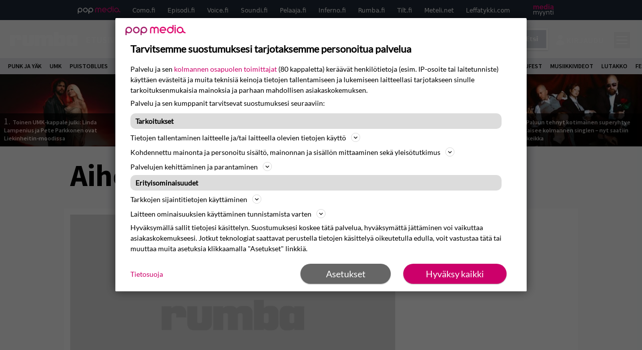

--- FILE ---
content_type: text/html; charset=UTF-8
request_url: https://www.rumba.fi/aiheet/warp-records/
body_size: 23654
content:
<!doctype html>
<html lang="fi">
<head>
	<meta charset="UTF-8">
	<meta name="viewport" content="width=device-width, initial-scale=1">
	<link rel="profile" href="https://gmpg.org/xfn/11">
	<link rel="apple-touch-icon" sizes="180x180" href="/apple-touch-icon.png">
	<link rel="icon" type="image/png" sizes="32x32" href="/favicon-32x32.png">
	<link rel="icon" type="image/png" sizes="16x16" href="/favicon-16x16.png">
	<link rel="manifest" href="/site.webmanifest">
	<link rel="mask-icon" href="/safari-pinned-tab.svg" color="#5bbad5">
	<meta name="msapplication-TileColor" content="#da532c">
	<meta name="theme-color" content="#ffffff">

	<link href="https://www.rumba.fi/wp-content/cache/perfmatters/www.rumba.fi/fonts/29a59a602e57.google-fonts.min.css" rel="stylesheet">

	<script src="https://www.rumba.fi/wp-content/themes/popmedia2030/assets/js/gravito-stub.js"></script>
	<script src="https://www.rumba.fi/wp-content/themes/popmedia2030/assets/js/gravito.js" async></script>
	<script>
		// Listen for the DOMContentLoaded event on the document
		document.addEventListener('DOMContentLoaded', function() {
			// Create a script element
			var script = document.createElement('script');

			// Set the source of the script to the Gravito SDK
			script.src = 'https://cdn.gravito.net/sdkv2/latest/sdk.js';

			// Define what to do once the script has loaded
			script.onload = function() {
				// Check if window.gravito and its init method are available
				if (window.gravito && typeof window.gravito.init === 'function') {
					// Your code to run after the script loads
					window.gravito.init("tcfCMP");
				} else {
					console.error('Gravito is not initialized properly.');
				}
			};

			// Append the script element to the head of the document
			document.head.appendChild(script);
		});

	</script>
	
	<meta name='robots' content='index, follow, max-image-preview:large, max-snippet:-1, max-video-preview:-1' />
	<style>img:is([sizes="auto" i], [sizes^="auto," i]) { contain-intrinsic-size: 3000px 1500px }</style>
	<link rel='preconnect' href='https://securepubads.g.doubleclick.net' >
<link rel='preconnect' href='https://experience-eu.piano.io' >
<link rel='preconnect' href='https://cdn.gravito.net' >
<link rel='dns-prefetch' href='//code.piano.io'>
<link rel='dns-prefetch' href='//cdn.cxense.com'>
<link rel='dns-prefetch' href='//popmedia-cdn.relevant-digital.com'>
<link rel='dns-prefetch' href='//cdn.gravito.net'>

	<!-- This site is optimized with the Yoast SEO Premium plugin v25.8 (Yoast SEO v26.7) - https://yoast.com/wordpress/plugins/seo/ -->
	<title>Warp Records Archives - Rumba.fi</title><link rel="preload" href="https://www.rumba.fi/wp-content/uploads/2026/01/YLE_Article_Kansainvalinen_viulisti_Linda_sWhbmn5ddrgNTW7DwsTL-256x144.jpg" as="image" fetchpriority="high"><link rel="preload" href="https://www.rumba.fi/wp-content/uploads/2023/07/soen-256x144.jpg" as="image" fetchpriority="high"><link rel="preload" href="https://www.rumba.fi/wp-content/cache/perfmatters/www.rumba.fi/minify/c0c718579026.main.prod.min.css?ver=1.0.11" as="style" onload="this.rel='stylesheet';this.removeAttribute('onload');"><link rel="preload" href="https://www.rumba.fi/wp-content/cache/perfmatters/www.rumba.fi/minify/13bd6723363d.style.min.css?ver=1.0.6" as="style" onload="this.rel='stylesheet';this.removeAttribute('onload');"><link rel="preload" href="https://www.rumba.fi/wp-content/cache/perfmatters/www.rumba.fi/fonts/L0x8DFMnlVwD4h3hu_qnZypEiw.woff2" as="font" type="font/woff2" crossorigin><link rel="preload" href="https://www.rumba.fi/wp-content/cache/perfmatters/www.rumba.fi/fonts/6xK3dSBYKcSV-LCoeQqfX1RYOo3qOK7lujVj9w.woff2" as="font" type="font/woff2" crossorigin><link rel="preload" href="https://www.rumba.fi/wp-content/cache/perfmatters/www.rumba.fi/fonts/6xKydSBYKcSV-LCoeQqfX1RYOo3i54rwlxdu3cOWxw.woff2" as="font" type="font/woff2" crossorigin><link rel="preload" href="https://www.rumba.fi/wp-content/cache/perfmatters/www.rumba.fi/fonts/6xKydSBYKcSV-LCoeQqfX1RYOo3ig4vwlxdu3cOWxw.woff2" as="font" type="font/woff2" crossorigin><link rel="preload" href="https://www.rumba.fi/wp-content/cache/perfmatters/www.rumba.fi/fonts/29a59a602e57.google-fonts.min.css" as="style" onload="this.rel='stylesheet';this.removeAttribute('onload');">
	<link rel="canonical" href="https://www.rumba.fi/aiheet/warp-records/" />
	<meta property="og:locale" content="fi_FI" />
	<meta property="og:type" content="article" />
	<meta property="og:title" content="Warp Records arkistot" />
	<meta property="og:url" content="https://www.rumba.fi/aiheet/warp-records/" />
	<meta property="og:site_name" content="Rumba.fi" />
	<script type="application/ld+json" class="yoast-schema-graph">{"@context":"https://schema.org","@graph":[{"@type":"CollectionPage","@id":"https://www.rumba.fi/aiheet/warp-records/","url":"https://www.rumba.fi/aiheet/warp-records/","name":"Warp Records Archives - Rumba.fi","isPartOf":{"@id":"https://www.rumba.fi/#website"},"primaryImageOfPage":{"@id":"https://www.rumba.fi/aiheet/warp-records/#primaryimage"},"image":{"@id":"https://www.rumba.fi/aiheet/warp-records/#primaryimage"},"thumbnailUrl":"https://www.rumba.fi/wp-content/themes/popmedia2030/assets/img/dummy.jpg","breadcrumb":{"@id":"https://www.rumba.fi/aiheet/warp-records/#breadcrumb"},"inLanguage":"fi"},{"@type":"ImageObject","inLanguage":"fi","@id":"https://www.rumba.fi/aiheet/warp-records/#primaryimage","url":"https://www.rumba.fi/wp-content/themes/popmedia2030/assets/img/dummy.jpg","contentUrl":"https://www.rumba.fi/wp-content/themes/popmedia2030/assets/img/dummy.jpg","width":800,"height":586},{"@type":"BreadcrumbList","@id":"https://www.rumba.fi/aiheet/warp-records/#breadcrumb","itemListElement":[{"@type":"ListItem","position":1,"name":"Rumba","item":"https://www.rumba.fi/"},{"@type":"ListItem","position":2,"name":"Warp Records"}]},{"@type":"WebSite","@id":"https://www.rumba.fi/#website","url":"https://www.rumba.fi/","name":"Rumba.fi","description":"Vältä huonoa musiikkia!","potentialAction":[{"@type":"SearchAction","target":{"@type":"EntryPoint","urlTemplate":"https://www.rumba.fi/?s={search_term_string}"},"query-input":{"@type":"PropertyValueSpecification","valueRequired":true,"valueName":"search_term_string"}}],"inLanguage":"fi"}]}</script>
	<!-- / Yoast SEO Premium plugin. -->


<link rel='dns-prefetch' href='//cdn.parsely.com' />
<link rel='dns-prefetch' href='//v0.wordpress.com' />
<style id='wp-parsely-recommendations-style-inline-css'>
.parsely-recommendations-list-title{font-size:1.2em}.parsely-recommendations-list{list-style:none;padding:unset}.parsely-recommendations-cardbody{overflow:hidden;padding:.8em;text-overflow:ellipsis;white-space:nowrap}.parsely-recommendations-cardmedia{padding:.8em .8em 0}

</style>
<style id='jetpack-sharing-buttons-style-inline-css'>
.jetpack-sharing-buttons__services-list{display:flex;flex-direction:row;flex-wrap:wrap;gap:0;list-style-type:none;margin:5px;padding:0}.jetpack-sharing-buttons__services-list.has-small-icon-size{font-size:12px}.jetpack-sharing-buttons__services-list.has-normal-icon-size{font-size:16px}.jetpack-sharing-buttons__services-list.has-large-icon-size{font-size:24px}.jetpack-sharing-buttons__services-list.has-huge-icon-size{font-size:36px}@media print{.jetpack-sharing-buttons__services-list{display:none!important}}.editor-styles-wrapper .wp-block-jetpack-sharing-buttons{gap:0;padding-inline-start:0}ul.jetpack-sharing-buttons__services-list.has-background{padding:1.25em 2.375em}
</style>
<link rel='stylesheet' id='ep_general_styles-css' href='https://www.rumba.fi/wp-content/plugins/elasticpress/dist/css/general-styles.css?ver=66295efe92a630617c00' media='all' />
<link rel="stylesheet" id="popmedia2030-style-css" href="https://www.rumba.fi/wp-content/cache/perfmatters/www.rumba.fi/minify/13bd6723363d.style.min.css?ver=1.0.6" media="all">
<link rel="stylesheet" id="tailwind-css" href="https://www.rumba.fi/wp-content/cache/perfmatters/www.rumba.fi/minify/c0c718579026.main.prod.min.css?ver=1.0.11" media="all">
<script async id="ebx" src="//applets.ebxcdn.com/ebx.js"></script><script type="application/ld+json" class="wp-parsely-metadata">{"@context":"https:\/\/schema.org","@type":"WebPage","headline":"Warp Records","url":"https:\/\/www.rumba.fi\/aiheet\/warp-records\/","inLanguage":"fi","isAccessibleForFree":true,"publisher":{"@type":"NewsMediaOrganization","name":"Rumba.fi","url":"https:\/\/www.rumba.fi","logo":{"@type":"ImageObject","url":"https:\/\/www.rumba.fi\/android-chrome-512x512.png"},"sameAs":["https:\/\/fi.wikipedia.org\/wiki\/Rumba_(lehti)","https:\/\/www.facebook.com\/rumbafi","https:\/\/www.instagram.com\/rumbalehti\/"],"publishingPrinciples":"https:\/\/www.rumba.fi\/toimituslinja-ja-julkaisuperiaatteet\/","contactPoint":[{"@type":"ContactPoint","contactType":"newsroom","url":"https:\/\/www.rumba.fi\/palaute\/","email":"rumba@popmedia.fi","areaServed":["FI"],"availableLanguage":["fi","en"]}]},"sourceOrganization":{"@type":"NewsMediaOrganization","name":"Pop Media Oy","url":"https:\/\/www.popmedia.fi"},"keywords":["warp-records"],"metadata":{"url":"https:\/\/www.rumba.fi\/wp-content\/themes\/popmedia2030\/assets\/img\/dummy.jpg"}}</script><link rel="preload" as="image" fetchpriority="high" href="https://www.rumba.fi/wp-content/themes/popmedia2030/assets/img/dummy.jpg" imagesrcset="" imagesizes="(max-width: 768px) 100vw, 648px"><noscript><style>.perfmatters-lazy[data-src]{display:none !important;}</style></noscript><style>.perfmatters-lazy-youtube{position:relative;width:100%;max-width:100%;height:0;padding-bottom:56.23%;overflow:hidden}.perfmatters-lazy-youtube img{position:absolute;top:0;right:0;bottom:0;left:0;display:block;width:100%;max-width:100%;height:auto;margin:auto;border:none;cursor:pointer;transition:.5s all;-webkit-transition:.5s all;-moz-transition:.5s all}.perfmatters-lazy-youtube img:hover{-webkit-filter:brightness(75%)}.perfmatters-lazy-youtube .play{position:absolute;top:50%;left:50%;right:auto;width:68px;height:48px;margin-left:-34px;margin-top:-24px;background:url(https://www.rumba.fi/wp-content/plugins/perfmatters/img/youtube.svg) no-repeat;background-position:center;background-size:cover;pointer-events:none;filter:grayscale(1)}.perfmatters-lazy-youtube:hover .play{filter:grayscale(0)}.perfmatters-lazy-youtube iframe{position:absolute;top:0;left:0;width:100%;height:100%;z-index:99}</style>
	
		<script>
			document.cookie = "__adblocker=; expires=Thu, 01 Jan 1970 00:00:00 GMT; path=/";
			var setNptTechAdblockerCookie = function(adblocker) {
				var d = new Date();
				d.setTime(d.getTime() + 60 * 5 * 1000);
				document.cookie = "__adblocker=" + (adblocker ? "true" : "false") + "; expires=" + d.toUTCString() + "; path=/";
			};
			var script = document.createElement("script");
			script.setAttribute("async", true);
			script.setAttribute("src", "//www.npttech.com/advertising.js");
			script.setAttribute("onerror", "setNptTechAdblockerCookie(true);");
			document.getElementsByTagName("head")[0].appendChild(script);
		</script>

	
		<script type='text/javascript'>
			var cX = window.cX = window.cX || {
            options: { tcf20: true } }; cX.callQueue = cX.callQueue || [];
		cX.callQueue.push(['getUserSegmentIds', {persistedQueryId: "7ef7b8892343d15d4ec963acf7cc3ce8d5e50c48", callback: function(segments) {
		if(typeof window.localStorage === 'object' && typeof window.localStorage.getItem === 'function') {
			localStorage.setItem("cxSegments", segments.join(","));
		}
		}}]);
		
		function getUserSegmentIdsLocal() {
		var segments = [];
		if(typeof window.localStorage === 'object' && typeof window.localStorage.getItem === 'function' && localStorage.getItem("cxSegments") !== null && localStorage.getItem("cxSegments").length>0) {
			segments = localStorage.getItem("cxSegments").split(',');
		}
		return segments;
		}
		</script>

	<script async src="https://securepubads.g.doubleclick.net/tag/js/gpt.js"></script>
	<script async src="https://popmedia-cdn.relevant-digital.com/static/tags/637735c3535a995767bd39e3.js"></script>
	<script>	
		function loadAds() {
			window.relevantDigital = window.relevantDigital || {};
			relevantDigital.cmd = relevantDigital.cmd || [];
			relevantDigital.cmd.push(function() {
				relevantDigital.loadPrebid({
					configId: '63773b88365cb531d7bfb649', //Como config id
					delayedAdserverLoading: true,
					manageAdserver: true,	
					collapseEmptyDivs: true,
					collapseBeforeAdFetch: false,
					noGpt: true, //set to true when gpt is present on page. 
					allowedDivIds: null, // set to an array to only load certain <div>s, example - ["divId1", "divId2"]
					
				});
			});
		}

			function deviceHandler() {
			var type = window.innerWidth < 980 ? 'mobile' : 'desktop';
			["data-lazy-" + type + "-ad-unit-id", "data-" + type + "-ad-unit-id"].forEach(function(attr) {
				Array.from(document.querySelectorAll("["+ attr + "]")).forEach(function (elm){
					elm.setAttribute(attr.replace(type + "-", ""), elm.getAttribute(attr));
				});
			});
			}
		</script>

		<script async='async' src='https://functions.adnami.io/api/macro/adsm.macro.rumba.fi.js'></script>


	

	<!-- piano composer staging
	<script>(function(src){var a=document.createElement("script");a.type="text/javascript";a.async=true;a.src=src;var b=document.getElementsByTagName("script")[0];b.parentNode.insertBefore(a,b)})("https://sandbox.tinypass.com/xbuilder/experience/load?aid=hfXGf0PKsu");</script>
 	-->
	<!-- piano composer production --> 
	<script>(function(src){var a=document.createElement("script");a.type="text/javascript";a.async=true;a.src=src;var b=document.getElementsByTagName("script")[0];b.parentNode.insertBefore(a,b)})("https://experience-eu.piano.io/xbuilder/experience/load?aid=uHByA1gNpe");</script>

	<!-- piano -->
	
</head>

<body class="archive tax-aiheet term-warp-records term-3916 wp-theme-popmedia2030 bg-gray-50 hfeed no-sidebar">


<div id="page" class="site">

	<header id="masthead" class="site-header">
		<div class="site-branding">

			<nav id="site-navigation" class="main-navigation" x-data="menuNavigation">
	<!-- pop media navbar -->
    <div class="flex flex-wrap hidden md:inline lg:inline">
        <section class="relative mx-auto">
			<nav class="flex justify-between bg-gray-800 text-white">
				<div class="px-2 xl:px-12 py-2 flex w-full items-center popbar">
				<ul class="hidden md:flex px-2 mx-auto text-xs space-x-6">
					<li><a class="hover:text-gray-200" href="https://www.popmedia.fi" target="_blank"><svg xmlns="http://www.w3.org/2000/svg" id="Layer_1" data-name="Layer 1" viewBox="0 0 694.24 117.39">
  <defs>
    <style>
      .cls-1{fill:#de0076;}.cls-2{fill:#a71b71;}
    </style>
    <title>Popmedia.fi</title>
  </defs>
  <path d="M471.4 58.69a38 38 0 1 0-11.11 26.79l-9.19-9.19a24.92 24.92 0 0 1-41.73-11.1h61.45a38 38 0 0 0 .58-6.5zm-62-6.5a24.94 24.94 0 0 1 48.16 0z" class="cls-1"/>
  <path d="M125.17 96.64a37.94 37.94 0 1 1 37.94-37.94 38 38 0 0 1-37.94 37.94zm0-62.89a24.94 24.94 0 1 0 24.94 24.94 25 25 0 0 0-24.94-24.94zM37.94 20.75A38 38 0 0 0 0 58.69v58.69h13V87.25a37.93 37.93 0 1 0 24.94-66.5zm0 62.89a24.94 24.94 0 1 1 24.95-24.95 25 25 0 0 1-24.95 24.95zM212.39 20.75a38 38 0 0 0-37.94 37.94v58.69h13V87.25a37.93 37.93 0 1 0 24.94-66.5zm0 62.89a24.94 24.94 0 1 1 24.94-24.94 25 25 0 0 1-24.94 24.94z" class="cls-2"/>
  <path d="M556.58 0h-13v30.14a37.92 37.92 0 1 0 13 28.56zm-37.94 83.64a24.94 24.94 0 1 1 24.94-24.94 25 25 0 0 1-24.94 24.94zM384.17 48.9A28.21 28.21 0 0 0 334.23 31a28.15 28.15 0 0 0-49.85 17.9v47.74h13V48.92a15.17 15.17 0 0 1 30.33 0v47.72h13V48.92a15.23 15.23 0 0 1 30.45 0v47.72h13V48.9zM568.92 20.75h13v75.89h-13zM568.92 0h13v13h-13zM669.3 58.69a38 38 0 1 0-6.5 21.22 37.94 37.94 0 0 0 31.45 16.73v-13a25 25 0 0 1-24.95-24.95zm-37.95 24.94a24.94 24.94 0 1 1 24.94-24.94 25 25 0 0 1-24.94 24.94z" class="cls-1"/>
</svg>
</a></li>
					<li><a class="hover:text-gray-200 top-1 relative align-middle" href="https://www.como.fi" target="_blank" title="Kotimaan viihde Comossa">Como.fi</a></li>
					<li><a class="hover:text-gray-200 top-1 relative align-middle" href="https://www.episodi.fi" target="_blank" title="Elokuvat ja tv-sarjat Episodista">Episodi.fi</a></li>
					<li><a class="hover:text-gray-200 top-1 relative align-middle" href="https://www.voice.fi" target="_blank" title="Voice - kotimaan uutiset">Voice.fi</a></li>
					<li><a class="hover:text-gray-200 top-1 relative align-middle" href="https://www.soundi.fi" target="_blank" title="Soundi">Soundi.fi</a></li>
					<li><a class="hover:text-gray-200 top-1 relative align-middle" href="https://www.pelaaja.fi" target="_blank" title="Suomen paras pelimedia Pelaaja">Pelaaja.fi</a></li>
					<li><a class="hover:text-gray-200 top-1 relative align-middle" href="https://www.inferno.fi" target="_blank" title="Inferno">Inferno.fi</a></li>
					<li><a class="hover:text-gray-200 top-1 relative align-middle" href="https://www.rumba.fi" target="_blank" title="Rumba">Rumba.fi</a></li>
					<li><a class="hover:text-gray-200 top-1 relative align-middle" href="https://www.tilt.fi" target="_blank" title="Tilt">Tilt.fi</a></li>
					<li><a class="hover:text-gray-200 top-1 relative align-middle" href="https://www.meteli.net" target="_blank" title="Keikat tänään Metelistä">Meteli.net</a></li>
					<li><a class="hover:text-gray-200 top-1 relative align-middle" href="https://www.leffatykki.com" target="_blank" title="Parhaat elokuvat ja sarjat Leffatykistä">Leffatykki.com</a></li>
					<li><a class="hover:text-gray-200" href="https://popmedia.ocast.com/fi/" target="_blank"><svg id="Layer_1" data-name="Layer 1" xmlns="http://www.w3.org/2000/svg" viewBox="0 0 258.7 154.6"><defs><style>.cls-1{fill:#d17;}.cls-2{fill:#fff;}</style></defs><title>mediamyynti</title><path class="cls-1" d="M58.5,67.29V43.43c0-3.5-.09-7.44-1.44-10.14C55.9,31,53.65,30,50.78,30a11.68,11.68,0,0,0-9.24,5.38A64.82,64.82,0,0,1,42,42.8v24.5H29.25V43.43c0-3.5,0-7.54-1.44-10.23C26.65,31,24.49,30,21.8,30c-3.14,0-6.73,2-9.06,4.66V67.29H0V20.1H11l.9,5.74A17.45,17.45,0,0,1,25.57,19a15.4,15.4,0,0,1,13.37,7.9A18.32,18.32,0,0,1,54.64,19,15.6,15.6,0,0,1,67,25.12C70.7,29.88,71.24,36,71.24,42.8v24.5Z"/><path class="cls-1" d="M93,46.84c.89,6.46,5.11,11.31,11.84,11.31,6.1,0,9.24-2.51,12.29-7l8.34,5.65c-5.38,7.81-11.39,11.58-21.53,11.58-14.26,0-23.86-10-23.86-24.14S90.49,19,104,19c13.1,0,22.79,9.24,22.79,21.8a34.28,34.28,0,0,1-.63,6Zm20.81-8.7c-.27-5.65-4.22-9.15-9.42-9.15-6.1,0-9.42,3.86-10.77,9.15Z"/><path class="cls-1" d="M170.46,67.29l-1.08-5.83c-3.32,5.21-9.69,6.91-14.53,6.91-12.47,0-22-11.13-22-24.85C132.87,30.24,142.2,19,155,19c4.49,0,10.14,1.61,13.73,5.65V0h12.74V67.29Zm-1.7-32.21A13.74,13.74,0,0,0,157.81,30c-8.16,0-11.93,7.27-11.93,13.91,0,6.91,4.49,13.55,11.76,13.55a12.36,12.36,0,0,0,11.13-6.19Z"/><path class="cls-1" d="M193.91,13.55V2.69h12.74V13.55Zm0,53.75V20.1h12.74v47.2Z"/><path class="cls-1" d="M247.67,67.29l-1-4c-3.05,3.77-7.81,5.11-12.83,5.11-8.79,0-17-5.29-17-15,0-11.58,10.77-15.25,20.55-15.25a42.2,42.2,0,0,1,8.53,1V38.4c0-5.92-2.43-9.51-9.33-9.51-5.38,0-10.14,2-14.26,4.13L219,23.87A47.16,47.16,0,0,1,239.23,19c13.1,0,19.47,7.63,19.47,19.92V67.29ZM246,46.75a29.64,29.64,0,0,0-6.46-.81c-4.66,0-10.14,1.71-10.14,7.27,0,4.13,3.41,6.28,7.18,6.28a13.88,13.88,0,0,0,9.42-4Z"/><path class="cls-2" d="M7.31,90.8v7.72c3.5-5.83,8.88-8.79,14.63-8.79,7.36,0,11.66,3.32,13.82,9.06,5.56-7.09,10-9.06,15.43-9.06,11.66,0,16.42,7.44,16.42,21.17v23.69H61.5v-22.7c0-8.35-1.88-16.6-10.59-16.6-5.21,0-10.5,3.5-13.82,9.15a46.24,46.24,0,0,1,.36,6.28v23.87h-6.1v-22.7c0-8.26-1.52-16.6-10.32-16.6-5.56,0-10.86,4.66-13.73,10.23v29.07H1.21V90.8Z"/><path class="cls-2" d="M82.9,90.8l12.38,37.06L108.48,90.8H115L91.25,154.6,86,152.54l5.83-15.8L76.26,90.8Z"/><path class="cls-2" d="M125.19,90.8l12.38,37.06L150.76,90.8h6.55l-23.78,63.8-5.21-2.06,5.83-15.8L118.55,90.8Z"/><path class="cls-2" d="M172.67,90.8v7.72a17.3,17.3,0,0,1,15.61-8.79c12.47,0,16.51,8,16.51,21.17v23.69h-6.1v-22.7c0-8.26-1.53-16.6-11.31-16.6-6.55,0-11.85,4.66-14.72,10.23v29.07h-6.1V90.8Z"/><path class="cls-2" d="M227.53,96.37V120.5c0,7.89,2.69,9.33,6.73,9.33a16.25,16.25,0,0,0,5.38-1.17l1.53,4.84a14.77,14.77,0,0,1-7,1.88c-8.53,0-12.74-5.11-12.74-14.18V96.37h-6.19V90.8h6.19V79.86h6.1V90.8h12.74v5.56Z"/><path class="cls-2" d="M250.78,81V72.59h6.1V81Zm0,53.57V90.8h6.1v43.79Z"/></svg></a></li>
				</ul>
				</div>
			</nav>
        
        </section>
    </div>
    <!-- site main navbar -->
    <div class="flex flex-wrap">
		<section class="relative w-full">
			<nav class="flex justify-between bg-gradient-to-b from-tilt-light to-tilt-dark text-white">
				<div class="px-5 xl:px-12 py-4 flex w-full items-center">
                    <div class="logo w-40">
                        <a href="/" title="como" class="block"><svg id="Layer_1" data-name="Layer 1" xmlns="http://www.w3.org/2000/svg" viewBox="0 0 481.02 101.9"><title>Rumba.fi</title><path class="cls-1" d="M32.52 30.52c1-4.7 9.84-9.89 17.07-9.89H61.3c13.81 0 20.86 10.94 20.86 23.41v14.31H49.59V50.7c0-6.68-4.94-6.7-6.24-6.7h-4.58s-6.24-.51-6.25 6.63v50.06H0V21.87h32.51v8.68zM128.13 101.57h20c13.81 0 20.86-10.94 20.86-23.41V21.87h-32.53V71.5c0 6.68-4.94 6.7-6.24 6.7h-4.56c-1.3 0-6.24 0-6.24-6.7V21.87H86.84v56.31c0 12.47 7 23.41 20.86 23.41h20.43zM256.84 49.87v50.8h-32.6v-49.9c0-6.68-4.94-6.7-6.24-6.7h-4.58s-6.2-.5-6.24 6.59v50.1h-32.53V21.87h32.51v8.6c.91-5 9.13-9.78 17.06-9.78h11.72c8.21 0 14 3.83 17.36 9.56 1.11-4.94 9.2-9.55 17-9.55h15.25c13.81 0 20.86 10.94 20.86 23.41v56.57h-32.57V50.77c0-6.68-4.94-6.7-6.24-6.7h-4.56a5.78 5.78 0 0 0-6.2 5.34v.46zM344.56 71.92c0 7.1 6.25 6.55 6.25 6.55h4.58c1.3 0 6.24 0 6.24-6.7V50.63c0-6.68-4.94-6.7-6.24-6.7h-4.55s-6.23-.53-6.24 6.63v21.36zm0 20.26v8.43h-32.52V0h32.51v30.31c.9-5 9-9.75 17.14-9.75h11.65c13.81 0 20.86 10.94 20.86 23.41v34.5c0 12.47-7 23.41-20.86 23.41h-11.65c-8.53 0-16.25-4.32-17.13-9.66z"/><path class="cls-1" d="M344.56 71.92c0 7.1 6.25 6.55 6.25 6.55h4.58c1.3 0 6.24 0 6.24-6.7V50.63c0-6.68-4.94-6.7-6.24-6.7h-4.55s-6.23-.53-6.24 6.63v21.36zm0 20.26v8.43h-32.52V0h32.51v30.31c.9-5 9-9.75 17.14-9.75h11.65c13.81 0 20.86 10.94 20.86 23.41v34.5c0 12.47-7 23.41-20.86 23.41h-11.65c-8.53 0-16.25-4.32-17.13-9.66zM431.43 58.04v13.83c0 6.68 4.94 6.7 6.24 6.7h4.58s6.21.5 6.26-6.58V50.42c-.14-6.92-6.26-6.42-6.26-6.42h-4.58c-1.3 0-6.24 0-6.24 6.7v7.35zm17.08 34.19c-.91 5.34-8.6 9.67-17.14 9.67h-11.65c-13.81-.03-20.88-10.94-20.88-23.41V44.01c0-12.47 7-23.41 20.86-23.41h11.65c8.12 0 16.18 4.75 17.14 9.8V22H481v78.68h-32.49v-8.44z"/><path class="cls-1" d="M431.43 58.04v13.83c0 6.68 4.94 6.7 6.24 6.7h4.58s6.21.5 6.26-6.58V50.42c-.14-6.92-6.26-6.42-6.26-6.42h-4.58c-1.3 0-6.24 0-6.24 6.7v7.35zm17.08 34.19c-.91 5.34-8.6 9.67-17.14 9.67h-11.65c-13.81-.03-20.88-10.94-20.88-23.41V44.01c0-12.47 7-23.41 20.86-23.41h11.65c8.12 0 16.18 4.75 17.14 9.8V22H481v78.68h-32.49v-8.44z"/></svg>
</a>
                    </div>
					<ul class="hidden lg:flex px-4 mx-auto font-bold font-montserrat uppercase font-heading text-md lg:text-lg space-x-6 pt-1">
                        <li><a class="hover:text-gray-200" href="/">Etusivu</a></li>
                        <li><a class="hover:text-gray-200" href="/uutiset/">Uutiset</a></li>
						<li><a class="hover:text-gray-200" href="/aiheet/haastattelut/">Haastattelut</a></li>
                        <li><a class="hover:text-gray-200" href="/arviot/">Arviot</a></li>
						<li><a class="hover:text-gray-200" href="/live/">Live</a></li>
						<li><a class="hover:text-gray-200" href="/osiot/mielipiteet/">Kolumnit</a></li>
                        <li><a class="hover:text-gray-200" href="/aiheet/podcastit/">Podcast</a></li>
						
					</ul>

					

					<div class="hidden lg:inline w-128">
						<div class="relative">
	<form id="searchform" method="get" action="https://www.rumba.fi/">
		<div class="bg-white shadow p-1 flex">
			<span class="w-auto flex justify-end items-center text-gray-500 p-2">
				<i class="material-icons text-xl"><svg xmlns="http://www.w3.org/2000/svg" class="h-5 w-5" viewBox="0 0 20 20"
						fill="currentColor">
						<path fill-rule="evenodd"
							d="M8 4a4 4 0 100 8 4 4 0 000-8zM2 8a6 6 0 1110.89 3.476l4.817 4.817a1 1 0 01-1.414 1.414l-4.816-4.816A6 6 0 012 8z"
							clip-rule="evenodd" />
					</svg></i>
			</span>
			<input x-ref="searchField" class="w-full p-2 text-gray-800 search-field text-sm border-0" name="s" type="text"
				placeholder="esim. Post Malone" value="">
			<button type="submit" class="bg-gray-300 hover:bg-gray-500 text-white p-2 pl-4 pr-4">
				<p class="font-semibold text-xs">Etsi</p>
			</button>
		</div>
	</form>
</div>





					</div>


					<div class="hidden lg:flex pt-1 pl-3 font-bold font-montserrat uppercase font-heading text-md lg:text-md flex">
						<svg xmlns="http://www.w3.org/2000/svg" viewBox="0 0 24 24" fill="currentColor" class="w-6 h-6">
							<path fill-rule="evenodd" d="M7.5 6a4.5 4.5 0 119 0 4.5 4.5 0 01-9 0zM3.751 20.105a8.25 8.25 0 0116.498 0 .75.75 0 01-.437.695A18.683 18.683 0 0112 22.5c-2.786 0-5.433-.608-7.812-1.7a.75.75 0 01-.437-.695z" clip-rule="evenodd" />
						</svg>
						<a href="javascript:void(0)" class="hidden w-128" id="pianoLogin">Kirjaudu</a>
						<div href="javascript:void(0)" class="hidden w-128" id="pianoUsername">
							<!-- <div class="bg-white hidden piano-submenu">
								<a href="javascript:void(0)" id="pianoLogout">Kirjaudu ulos</a>
							</div> -->
						</div>
					</div>
                    <style>
                        #pianoUsername {
                            position:relative;
                        }
	                    #pianoUsername:hover > .piano-submenu {
		                    display: block;
		                    position: absolute;
		                    right: 0;
		                    padding: 5px 5px;
		                    color: black;
		                    text-align: right;
		                    padding-left: 50px;
		                    border-radius: 2px;
	                    }
                    </style>
					
					<div class="lg:hidden inline absolute right-20 top-6">
						<button class="text-white z-20 hover:text-gray-500 mobile-search-button" @click="toggleSearch">
							<svg xmlns="http://www.w3.org/2000/svg" class="h-6 w-6" viewBox="0 0 20 20" fill="currentColor">
								<path fill-rule="evenodd" d="M8 4a4 4 0 100 8 4 4 0 000-8zM2 8a6 6 0 1110.89 3.476l4.817 4.817a1 1 0 01-1.414 1.414l-4.816-4.816A6 6 0 012 8z" clip-rule="evenodd" />
							</svg>
						</button>
					</div>
				</div>
				<div class="flex items-center pr-6">
					<button
						class="burger-button burger-icon"
						data-burger-state="off"
						@click="toggleMobileMenu"
						x-ref="burgerButton">
						<span class="burger-icon-wing burger-icon-wing--tl"></span>
						<span class="burger-icon-wing burger-icon-wing--tr"></span>
						<span class="burger-icon-wing burger-icon-wing--m"></span>
						<span class="burger-icon-wing burger-icon-wing--br"></span>
						<span class="burger-icon-wing burger-icon-wing--bl"></span>
					</button>
				</div>
			</nav>
		</section>
	</div>

	<section class="overflow-x-scroll lg:overflow-x-auto hide-scroll-bar bg-gray-200 w-full">
		<!-- navbar -->
		<nav class="px-2 py-2">

			<!-- Nav Links -->
			<ul class="flex px-2 font-semibold space-x-4 text-xs font-montserrat uppercase">
												<li class="flex-shrink-0">
									<a class="hover:text-gray-500" href="https://www.rumba.fi/aiheet/punk-ja-yak/">punk ja yäk</a>
								</li>
															<li class="flex-shrink-0">
									<a class="hover:text-gray-500" href="https://www.rumba.fi/aiheet/umk/">UMK</a>
								</li>
															<li class="flex-shrink-0">
									<a class="hover:text-gray-500" href="https://www.rumba.fi/aiheet/puistoblues/">Puistoblues</a>
								</li>
															<li class="flex-shrink-0">
									<a class="hover:text-gray-500" href="https://www.rumba.fi/aiheet/haastattelut/">Haastattelut</a>
								</li>
															<li class="flex-shrink-0">
									<a class="hover:text-gray-500" href="https://www.rumba.fi/aiheet/yle-areena/">yle areena</a>
								</li>
															<li class="flex-shrink-0">
									<a class="hover:text-gray-500" href="https://www.rumba.fi/aiheet/yle/">Yle</a>
								</li>
															<li class="flex-shrink-0">
									<a class="hover:text-gray-500" href="https://www.rumba.fi/aiheet/ignostot/">ignostot</a>
								</li>
															<li class="flex-shrink-0">
									<a class="hover:text-gray-500" href="https://www.rumba.fi/aiheet/rokki-raikaa/">Rokki Raikaa</a>
								</li>
															<li class="flex-shrink-0">
									<a class="hover:text-gray-500" href="https://www.rumba.fi/aiheet/singlet/">Singlet</a>
								</li>
															<li class="flex-shrink-0">
									<a class="hover:text-gray-500" href="https://www.rumba.fi/aiheet/uutuusbiisit/">uutuusbiisit</a>
								</li>
															<li class="flex-shrink-0">
									<a class="hover:text-gray-500" href="https://www.rumba.fi/aiheet/keikat/">Keikat</a>
								</li>
															<li class="flex-shrink-0">
									<a class="hover:text-gray-500" href="https://www.rumba.fi/aiheet/supersunnuntai/">supersunnuntai</a>
								</li>
															<li class="flex-shrink-0">
									<a class="hover:text-gray-500" href="https://www.rumba.fi/aiheet/albumit/">albumit</a>
								</li>
															<li class="flex-shrink-0">
									<a class="hover:text-gray-500" href="https://www.rumba.fi/aiheet/hki-skepufest/">HKI Skepufest</a>
								</li>
															<li class="flex-shrink-0">
									<a class="hover:text-gray-500" href="https://www.rumba.fi/aiheet/musiikkivideot/">Musiikkivideot</a>
								</li>
															<li class="flex-shrink-0">
									<a class="hover:text-gray-500" href="https://www.rumba.fi/aiheet/lutakko/">lutakko</a>
								</li>
															<li class="flex-shrink-0">
									<a class="hover:text-gray-500" href="https://www.rumba.fi/aiheet/festivaalit/">Festivaalit</a>
								</li>
															<li class="flex-shrink-0">
									<a class="hover:text-gray-500" href="https://www.rumba.fi/aiheet/ennakkonaytto/">Ennakkonäyttö</a>
								</li>
										</ul>

		</nav>

	</section>

	<!-- mobile menu -->
	<div class="mobile-menu min-h-screen bg-white" :class="{ 'block': isMenuOpen, 'hidden': !isMenuOpen }">
		<div class="flex flex-wrap">
			<div class="max-w-7xl mx-auto py-6 px-3 sm:px-3 lg:py-2 lg:px-3 font-montserrat">
    <div class="mt-6 grid grid-cols-2 gap-4 xl:mt-0 xl:col-span-2">
        <div class="md:grid md:grid-cols-2 md:gap-8">
            <div>
                <h3 class="text-sm font-semibold  text-gray-900 tracking-tighter uppercase">
                Alueet
                </h3>
                <ul role="list" class="mt-4 space-y-2">
                    <li><a class="text-base text-gray-900 hover:text-gray-900" href="/">Etusivu</a></li>
                    <li><a class="text-base text-gray-900 hover:text-gray-900" href="/uutiset/">Uutiset</a></li>
                    <li><a class="text-base text-gray-900 hover:text-gray-900">Haastattelut</a></li>
                    <li><a class="text-base text-gray-900 hover:text-gray-900" href="/arviot/">Arviot</a></li>
                    <li><a class="text-base text-gray-900 hover:text-gray-900" href="/live/">Live</a></li>
                    <li><a class="text-base text-gray-900 hover:text-gray-900">Kolumnit</a></li>
                    <li><a class="text-base text-gray-900 hover:text-gray-900" href="/aiheet/podcastit/">Podcast</a></li>

                </ul>
            </div>
          <div class="mt-12 md:mt-0">
            <h3 class="text-sm font-semibold text-gray-900 tracking-tighter uppercase">
              Aiheet
            </h3>
            <ul role="list" class="mt-4 space-y-2">
                                    <li>
                        <a class="text-base text-gray-900 hover:text-gray-900" href="https://www.rumba.fi/aiheet/punk-ja-yak/">punk ja yäk</a>
                      </li>
                                          <li>
                        <a class="text-base text-gray-900 hover:text-gray-900" href="https://www.rumba.fi/aiheet/umk/">UMK</a>
                      </li>
                                          <li>
                        <a class="text-base text-gray-900 hover:text-gray-900" href="https://www.rumba.fi/aiheet/puistoblues/">Puistoblues</a>
                      </li>
                                          <li>
                        <a class="text-base text-gray-900 hover:text-gray-900" href="https://www.rumba.fi/aiheet/haastattelut/">Haastattelut</a>
                      </li>
                                          <li>
                        <a class="text-base text-gray-900 hover:text-gray-900" href="https://www.rumba.fi/aiheet/yle-areena/">yle areena</a>
                      </li>
                                          <li>
                        <a class="text-base text-gray-900 hover:text-gray-900" href="https://www.rumba.fi/aiheet/yle/">Yle</a>
                      </li>
                                          <li>
                        <a class="text-base text-gray-900 hover:text-gray-900" href="https://www.rumba.fi/aiheet/ignostot/">ignostot</a>
                      </li>
                                          <li>
                        <a class="text-base text-gray-900 hover:text-gray-900" href="https://www.rumba.fi/aiheet/rokki-raikaa/">Rokki Raikaa</a>
                      </li>
                                          <li>
                        <a class="text-base text-gray-900 hover:text-gray-900" href="https://www.rumba.fi/aiheet/singlet/">Singlet</a>
                      </li>
                                          <li>
                        <a class="text-base text-gray-900 hover:text-gray-900" href="https://www.rumba.fi/aiheet/uutuusbiisit/">uutuusbiisit</a>
                      </li>
                                          <li>
                        <a class="text-base text-gray-900 hover:text-gray-900" href="https://www.rumba.fi/aiheet/keikat/">Keikat</a>
                      </li>
                                          <li>
                        <a class="text-base text-gray-900 hover:text-gray-900" href="https://www.rumba.fi/aiheet/supersunnuntai/">supersunnuntai</a>
                      </li>
                                          <li>
                        <a class="text-base text-gray-900 hover:text-gray-900" href="https://www.rumba.fi/aiheet/albumit/">albumit</a>
                      </li>
                                          <li>
                        <a class="text-base text-gray-900 hover:text-gray-900" href="https://www.rumba.fi/aiheet/hki-skepufest/">HKI Skepufest</a>
                      </li>
                                          <li>
                        <a class="text-base text-gray-900 hover:text-gray-900" href="https://www.rumba.fi/aiheet/musiikkivideot/">Musiikkivideot</a>
                      </li>
                                          <li>
                        <a class="text-base text-gray-900 hover:text-gray-900" href="https://www.rumba.fi/aiheet/lutakko/">lutakko</a>
                      </li>
                                          <li>
                        <a class="text-base text-gray-900 hover:text-gray-900" href="https://www.rumba.fi/aiheet/festivaalit/">Festivaalit</a>
                      </li>
                                          <li>
                        <a class="text-base text-gray-900 hover:text-gray-900" href="https://www.rumba.fi/aiheet/ennakkonaytto/">Ennakkonäyttö</a>
                      </li>
                                </ul>
          </div>
        </div>
        <div class="md:grid md:grid-cols-2 md:gap-8">
          <div>
            <h3 class="text-sm font-semibold text-gray-900 tracking-tighter uppercase">
              Tilaukset
            </h3>
            <ul role="list" class="mt-4 space-y-2">
              <li>
                <a href="https://www.rumba.fi/uutiskirje/" class="text-base text-gray-900 hover:text-gray-900">
                  Uutiskirje
                </a>
              </li>

              <li>
                <a href="https://www.rumba.fi/feed" class="text-base text-gray-900 hover:text-gray-900">
                  RSS-syötteet
                </a>
              </li>

            </ul>
          </div>
          <div class="mt-12 md:mt-0">
          <h3 class="text-sm font-semibold text-gray-900 tracking-tighter uppercase">
              Oma tili
            </h3>
            <ul role="list" class="mt-4 space-y-2">
              <li>
                <a href="/oma-tili/" id="pianoMyAccount">Tilini</a>
              </li>
              <li>
                    <a href="javascript:void(0)" id="pianoLoginMobile">Kirjaudu</a>
                    <a href="javascript:void(0)" id="pianoLogoutMobile">Kirjaudu ulos</a>
                </li>
            </ul>

            <h3 class="pt-6 text-sm font-semibold text-gray-900 tracking-tighter uppercase">
              Muut
            </h3>
            <ul role="list" class="mt-4 space-y-2">
              <li>
                <a href="/palaute/" class="text-base text-gray-900 hover:text-gray-900">
                  Palaute
                </a>
              </li>

              <li>
                <a href="https://popmedia.ocast.com/fi" class="text-base text-gray-900 hover:text-gray-900">
                  Mediamyynti / Advertising
                </a>
              </li>

              <li>
                <a href="https://www.facebook.com/rumbafi/" target="_blank" class="text-base text-gray-900 hover:text-gray-900">
                  Facebookissa
                </a>
              </li>

              <li>
                <a href="https://www.instagram.com/rumbalehti/" target="_blank" class="text-base text-gray-900 hover:text-gray-900">
                  Instagramissa
                </a>
              </li>
            </ul>
          </div>
        </div>
    </div>
</div>		</div>
	</div>

	<div class="mobile-search-menu min-h-screen bg-white" :class="{ 'block': isSearchOpen, 'hidden': !isSearchOpen }">
		<div class="relative">
	<form id="searchform" method="get" action="https://www.rumba.fi/">
		<div class="bg-white shadow p-1 flex">
			<span class="w-auto flex justify-end items-center text-gray-500 p-2">
				<i class="material-icons text-xl"><svg xmlns="http://www.w3.org/2000/svg" class="h-5 w-5" viewBox="0 0 20 20"
						fill="currentColor">
						<path fill-rule="evenodd"
							d="M8 4a4 4 0 100 8 4 4 0 000-8zM2 8a6 6 0 1110.89 3.476l4.817 4.817a1 1 0 01-1.414 1.414l-4.816-4.816A6 6 0 012 8z"
							clip-rule="evenodd" />
					</svg></i>
			</span>
			<input x-ref="searchField" class="w-full p-2 text-gray-800 search-field text-sm border-0" name="s" type="text"
				placeholder="esim. Post Malone" value="">
			<button type="submit" class="bg-gray-300 hover:bg-gray-500 text-white p-2 pl-4 pr-4">
				<p class="font-semibold text-xs">Etsi</p>
			</button>
		</div>
	</form>
</div>





	</div>

</nav><!-- #site-navigation -->

<script>
	document.addEventListener('alpine:init', () => {
		Alpine.data('menuNavigation', () => ({
			isMenuOpen: false,
			isSearchOpen: false,
			lastPos: window.scrollY + 0,
			scrollingDown: false,
			scrollingUp: false,

			onScroll() {
				this.scrollingUp = window.scrollY > this.$refs.menuNavigation.offsetHeight && this.lastPos > window.scrollY
				this.scrollingDown = window.scrollY > this.$refs.menuNavigation.offsetHeight && this.lastPos < window.scrollY
				this.lastPos = window.scrollY
			},

			toggleMobileMenu() {
				this.isMenuOpen = ! this.isMenuOpen
				this.isSearchOpen = false

				this.toggleBurgerIcon()
			},

			toggleBurgerIcon() {
				const state = this.$refs.burgerButton.getAttribute('data-burger-state')
				const newState = (state === 'on') ? 'off' : 'on'
				this.$refs.burgerButton.setAttribute('data-burger-state', newState)
			},

			toggleSearch() {
				this.isSearchOpen = ! this.isSearchOpen
				this.isMenuOpen = false

				this.$nextTick(() => {

					setTimeout(() => {
						this.$refs.searchField.focus()
					}, 500);
				})
				this.$refs.burgerButton.setAttribute('data-burger-state', 'off')
			}
		}))
	})
</script>			
		</div><!-- .site-branding -->

		
<div class="flex flex-col bg-white m-auto p-auto h-[144px]">
  <div class="flex overflow-x-scroll hide-scroll-bar overflow-y-hidden">
    <div class="flex flex-nowrap">

                  <div class="inline-block">
              <a href="https://www.rumba.fi/uutiset/toinen-umk-kappale-julki-linda-lampenius-ja-pete-parkkonen-ovat-liekinheitin-moodissa/"
                 title="Toinen UMK-kappale julki: Linda Lampenius ja Pete Parkkonen ovat Liekinheitin-moodissa">

                <div
                  class="flex flex-wrap content-end w-64 h-36 bg-cover max-w-xs overflow-hidden bg-white hover:shadow-xl transition-shadow duration-300 ease-in-out relative">

                  <img data-perfmatters-preload width="256" height="144" src="https://www.rumba.fi/wp-content/uploads/2026/01/YLE_Article_Kansainvalinen_viulisti_Linda_sWhbmn5ddrgNTW7DwsTL-256x144.jpg" alt="Toinen UMK-kappale julki: Linda Lampenius ja Pete Parkkonen ovat Liekinheitin-moodissa" class="z-1 no-lazy" fetchpriority="high">

                  <div
                    class="pt-2 pl-2 pr-1 pb-2 bg-black hover:opacity-100 opacity-70 leading-3 bottom-0 absolute">
                    <span class="text-lg font-montserrat text-white leading-4">
                      1.
                    </span>
                    <span class="text-white font-montserrat text-xs leading-4 font-semibold">
                      Toinen UMK-kappale julki: Linda Lampenius ja Pete Parkkonen ovat Liekinheitin-moodissa                    </span>
                  </div>
                </div>
              </a>
            </div>
                  <div class="inline-block">
              <a href="https://www.rumba.fi/uutiset/mainio-progeyhtye-saapuu-suomeen-perati-kuudelle-keikalle-muista-myos-huomenna-ilmestyva-levy/"
                 title="Mainio progemetalliyhtye saapuu Suomeen peräti kuudelle keikalle – muista myös huomenna ilmestyvä levy">

                <div
                  class="flex flex-wrap content-end w-64 h-36 bg-cover max-w-xs overflow-hidden bg-white hover:shadow-xl transition-shadow duration-300 ease-in-out relative">

                  <img data-perfmatters-preload width="256" height="144" src="https://www.rumba.fi/wp-content/uploads/2023/07/soen-256x144.jpg" alt="Mainio progemetalliyhtye saapuu Suomeen peräti kuudelle keikalle – muista myös huomenna ilmestyvä levy" class="z-1 no-lazy" fetchpriority="high">

                  <div
                    class="pt-2 pl-2 pr-1 pb-2 bg-black hover:opacity-100 opacity-70 leading-3 bottom-0 absolute">
                    <span class="text-lg font-montserrat text-white leading-4">
                      2.
                    </span>
                    <span class="text-white font-montserrat text-xs leading-4 font-semibold">
                      Mainio progemetalliyhtye saapuu Suomeen peräti kuudelle keikalle – muista myös huomenna ilmestyvä levy                    </span>
                  </div>
                </div>
              </a>
            </div>
                  <div class="inline-block">
              <a href="https://www.rumba.fi/uutiset/turussa-jarjestettava-punkfestari-on-taynna-uusia-nimia-ja-vanhoja-legendoja-kaikki-esiintyjat-selvilla/"
                 title="Turussa järjestettävä punkfestari on täynnä uusia nimiä ja vanhoja legendoja – kaikki esiintyjät selvillä">

                <div
                  class="flex flex-wrap content-end w-64 h-36 bg-cover max-w-xs overflow-hidden bg-white hover:shadow-xl transition-shadow duration-300 ease-in-out relative">

                  <img width="256" height="144" src="data:image/svg+xml,%3Csvg%20xmlns=&#039;http://www.w3.org/2000/svg&#039;%20width=&#039;256&#039;%20height=&#039;144&#039;%20viewBox=&#039;0%200%20256%20144&#039;%3E%3C/svg%3E" alt="Turussa järjestettävä punkfestari on täynnä uusia nimiä ja vanhoja legendoja – kaikki esiintyjät selvillä" class="z-1  perfmatters-lazy" data-src="https://www.rumba.fi/wp-content/uploads/2023/07/Promo1_Kuva_Jaani-Fohr-256x144.jpg" /><noscript><img width="256" height="144"
                    src="https://www.rumba.fi/wp-content/uploads/2023/07/Promo1_Kuva_Jaani-Fohr-256x144.jpg"
                    alt="Turussa järjestettävä punkfestari on täynnä uusia nimiä ja vanhoja legendoja – kaikki esiintyjät selvillä"
                    class="z-1 "
                  ></noscript>

                  <div
                    class="pt-2 pl-2 pr-1 pb-2 bg-black hover:opacity-100 opacity-70 leading-3 bottom-0 absolute">
                    <span class="text-lg font-montserrat text-white leading-4">
                      3.
                    </span>
                    <span class="text-white font-montserrat text-xs leading-4 font-semibold">
                      Turussa järjestettävä punkfestari on täynnä uusia nimiä ja vanhoja legendoja – kaikki esiintyjät selvillä                    </span>
                  </div>
                </div>
              </a>
            </div>
                  <div class="inline-block">
              <a href="https://www.rumba.fi/uutiset/ikarajaton-perhefestivaali-helsinkiin-mukana-nama-huippuartistit/"
                 title="Ikärajaton perhefestivaali Helsinkiin – mukana nämä huippuartistit">

                <div
                  class="flex flex-wrap content-end w-64 h-36 bg-cover max-w-xs overflow-hidden bg-white hover:shadow-xl transition-shadow duration-300 ease-in-out relative">

                  <img width="256" height="144" src="data:image/svg+xml,%3Csvg%20xmlns=&#039;http://www.w3.org/2000/svg&#039;%20width=&#039;256&#039;%20height=&#039;144&#039;%20viewBox=&#039;0%200%20256%20144&#039;%3E%3C/svg%3E" alt="Ikärajaton perhefestivaali Helsinkiin – mukana nämä huippuartistit" class="z-1  perfmatters-lazy" data-src="https://www.rumba.fi/wp-content/uploads/2025/12/Kaarija_Eurodiskotour_PR-256x144.jpg" /><noscript><img width="256" height="144"
                    src="https://www.rumba.fi/wp-content/uploads/2025/12/Kaarija_Eurodiskotour_PR-256x144.jpg"
                    alt="Ikärajaton perhefestivaali Helsinkiin – mukana nämä huippuartistit"
                    class="z-1 "
                  ></noscript>

                  <div
                    class="pt-2 pl-2 pr-1 pb-2 bg-black hover:opacity-100 opacity-70 leading-3 bottom-0 absolute">
                    <span class="text-lg font-montserrat text-white leading-4">
                      4.
                    </span>
                    <span class="text-white font-montserrat text-xs leading-4 font-semibold">
                      Ikärajaton perhefestivaali Helsinkiin – mukana nämä huippuartistit                    </span>
                  </div>
                </div>
              </a>
            </div>
                  <div class="inline-block">
              <a href="https://www.rumba.fi/uutiset/paluun-tehnyt-kotimainen-superyhtye-julkaisee-kolmannen-singlen-nyt-saatiin-lisakeikka/"
                 title="Paluun tehnyt kotimainen superyhtye julkaisee kolmannen singlen – nyt saatiin lisäkeikka">

                <div
                  class="flex flex-wrap content-end w-64 h-36 bg-cover max-w-xs overflow-hidden bg-white hover:shadow-xl transition-shadow duration-300 ease-in-out relative">

                  <img width="256" height="144" src="data:image/svg+xml,%3Csvg%20xmlns=&#039;http://www.w3.org/2000/svg&#039;%20width=&#039;256&#039;%20height=&#039;144&#039;%20viewBox=&#039;0%200%20256%20144&#039;%3E%3C/svg%3E" alt="Paluun tehnyt kotimainen superyhtye julkaisee kolmannen singlen – nyt saatiin lisäkeikka" class="z-1  perfmatters-lazy" data-src="https://www.rumba.fi/wp-content/uploads/2025/09/rickyRTBBJS-2025-01-kuva-Ira-Aaltonen-256x144.jpg" /><noscript><img width="256" height="144"
                    src="https://www.rumba.fi/wp-content/uploads/2025/09/rickyRTBBJS-2025-01-kuva-Ira-Aaltonen-256x144.jpg"
                    alt="Paluun tehnyt kotimainen superyhtye julkaisee kolmannen singlen – nyt saatiin lisäkeikka"
                    class="z-1 "
                  ></noscript>

                  <div
                    class="pt-2 pl-2 pr-1 pb-2 bg-black hover:opacity-100 opacity-70 leading-3 bottom-0 absolute">
                    <span class="text-lg font-montserrat text-white leading-4">
                      5.
                    </span>
                    <span class="text-white font-montserrat text-xs leading-4 font-semibold">
                      Paluun tehnyt kotimainen superyhtye julkaisee kolmannen singlen – nyt saatiin lisäkeikka                    </span>
                  </div>
                </div>
              </a>
            </div>
                  <div class="inline-block">
              <a href="https://www.rumba.fi/uutiset/rokki-raikaa-oulussa-ja-tampereella-kaikki-esiintyjat-nyt-julki/"
                 title="Rokki raikaa Oulussa ja Tampereella – kaikki esiintyjät nyt julki">

                <div
                  class="flex flex-wrap content-end w-64 h-36 bg-cover max-w-xs overflow-hidden bg-white hover:shadow-xl transition-shadow duration-300 ease-in-out relative">

                  <img width="256" height="144" src="data:image/svg+xml,%3Csvg%20xmlns=&#039;http://www.w3.org/2000/svg&#039;%20width=&#039;256&#039;%20height=&#039;144&#039;%20viewBox=&#039;0%200%20256%20144&#039;%3E%3C/svg%3E" alt="Rokki raikaa Oulussa ja Tampereella – kaikki esiintyjät nyt julki" class="z-1  perfmatters-lazy" data-src="https://www.rumba.fi/wp-content/uploads/2025/11/Amorphis-6-256x144.jpg" /><noscript><img width="256" height="144"
                    src="https://www.rumba.fi/wp-content/uploads/2025/11/Amorphis-6-256x144.jpg"
                    alt="Rokki raikaa Oulussa ja Tampereella – kaikki esiintyjät nyt julki"
                    class="z-1 "
                  ></noscript>

                  <div
                    class="pt-2 pl-2 pr-1 pb-2 bg-black hover:opacity-100 opacity-70 leading-3 bottom-0 absolute">
                    <span class="text-lg font-montserrat text-white leading-4">
                      6.
                    </span>
                    <span class="text-white font-montserrat text-xs leading-4 font-semibold">
                      Rokki raikaa Oulussa ja Tampereella – kaikki esiintyjät nyt julki                    </span>
                  </div>
                </div>
              </a>
            </div>
                  <div class="inline-block">
              <a href="https://www.rumba.fi/uutiset/umk-osallistujat-julki-tallainen-on-ensimmainen-kisakappale/"
                 title="UMK-osallistujat julki – tällainen on ensimmäinen kisakappale">

                <div
                  class="flex flex-wrap content-end w-64 h-36 bg-cover max-w-xs overflow-hidden bg-white hover:shadow-xl transition-shadow duration-300 ease-in-out relative">

                  <img width="256" height="144" src="data:image/svg+xml,%3Csvg%20xmlns=&#039;http://www.w3.org/2000/svg&#039;%20width=&#039;256&#039;%20height=&#039;144&#039;%20viewBox=&#039;0%200%20256%20144&#039;%3E%3C/svg%3E" alt="UMK-osallistujat julki – tällainen on ensimmäinen kisakappale" class="z-1  perfmatters-lazy" data-src="https://www.rumba.fi/wp-content/uploads/2026/01/TheRock-097-By-MiskaVoinoff-256x144.jpg" /><noscript><img width="256" height="144"
                    src="https://www.rumba.fi/wp-content/uploads/2026/01/TheRock-097-By-MiskaVoinoff-256x144.jpg"
                    alt="UMK-osallistujat julki – tällainen on ensimmäinen kisakappale"
                    class="z-1 "
                  ></noscript>

                  <div
                    class="pt-2 pl-2 pr-1 pb-2 bg-black hover:opacity-100 opacity-70 leading-3 bottom-0 absolute">
                    <span class="text-lg font-montserrat text-white leading-4">
                      7.
                    </span>
                    <span class="text-white font-montserrat text-xs leading-4 font-semibold">
                      UMK-osallistujat julki – tällainen on ensimmäinen kisakappale                    </span>
                  </div>
                </div>
              </a>
            </div>
                  <div class="inline-block">
              <a href="https://www.rumba.fi/uutiset/eras-sukupolvensa-vaikuttavimpia-kitaristeja-saapuu-jarvenpaan-puistobluesiin/"
                 title="Eräs sukupolvensa vaikuttavimpia kitaristeja saapuu Järvenpään Puistobluesiin">

                <div
                  class="flex flex-wrap content-end w-64 h-36 bg-cover max-w-xs overflow-hidden bg-white hover:shadow-xl transition-shadow duration-300 ease-in-out relative">

                  <img width="256" height="144" src="data:image/svg+xml,%3Csvg%20xmlns=&#039;http://www.w3.org/2000/svg&#039;%20width=&#039;256&#039;%20height=&#039;144&#039;%20viewBox=&#039;0%200%20256%20144&#039;%3E%3C/svg%3E" alt="Eräs sukupolvensa vaikuttavimpia kitaristeja saapuu Järvenpään Puistobluesiin" class="z-1  perfmatters-lazy" data-src="https://www.rumba.fi/wp-content/uploads/2025/09/erja-256x144.jpg" /><noscript><img width="256" height="144"
                    src="https://www.rumba.fi/wp-content/uploads/2025/09/erja-256x144.jpg"
                    alt="Eräs sukupolvensa vaikuttavimpia kitaristeja saapuu Järvenpään Puistobluesiin"
                    class="z-1 "
                  ></noscript>

                  <div
                    class="pt-2 pl-2 pr-1 pb-2 bg-black hover:opacity-100 opacity-70 leading-3 bottom-0 absolute">
                    <span class="text-lg font-montserrat text-white leading-4">
                      8.
                    </span>
                    <span class="text-white font-montserrat text-xs leading-4 font-semibold">
                      Eräs sukupolvensa vaikuttavimpia kitaristeja saapuu Järvenpään Puistobluesiin                    </span>
                  </div>
                </div>
              </a>
            </div>
      
    </div>
  </div>
</div>

<style>
.hide-scroll-bar {
-ms-overflow-style: none;
scrollbar-width: none;
}
.hide-scroll-bar::-webkit-scrollbar {
display: none;
}
</style>





       




	</header><!-- #masthead -->

	<div class="container mt-4 mx-auto relative z-50"><!-- closed in footer -->
		<div data-desktop-ad-unit-id="/1127430/rumba_rich_media_1_1" data-mobile-ad-unit-id="/1127430/rumba_rich_media_1_1_mobile"></div>
<div class="flex flex-col flex-wrap md:flex-nowrap lg:flex-nowrap overflow-hidden gap-x-4 bg-gray-50">
	<div class="w-full overflow-hidden p-3">
		<h1 class="text-3xl md:text-5xl lg:text-6xl font-montserrat font-bold">
			Aihe: <span>Warp Records</span>	</h1>
	</div>
	<div class="w-full overflow-hidden p-3">

	
	</div>
</div>

<div class="flex flex-wrap md:flex-nowrap lg:flex-nowrap gap-x-4">

		<div class="w-full sm:w-full md:w-8/12 lg:w-8/12">
			<div class="flex flex-wrap flex-col">

		
<div class="mb-6 p-3 bg-white listing-container">
    <a class="block" href="https://www.rumba.fi/uutiset/me-ei-olla-hansonin-veljekset-vaan-enemman-sedinit-mennaan-samaan-joukkueeseen-muutetaan-samaan-taloon-hankitaan-yhteinen-vaimo-ja-kaydaan-paskalla-yhdessa-gasellit-kantinen-rumba-l/">
        <!-- News 1 -->
        					<img width="648" height="475" src="https://www.rumba.fi/wp-content/themes/popmedia2030/assets/img/dummy.jpg" class="lazy-1-lazy wp-post-image" alt="" decoding="async" fetchpriority="high" />			        <h1 class="font-bold text-2xl leading-6 lg:text-4xl pt-4 pb-2 font-montserrat lg:leading-9">&#8221;Me ei olla Hansonin veljekset, vaan enemmän Sedinit. Mennään samaan joukkueeseen, muutetaan samaan taloon, hankitaan yhteinen vaimo ja käydään paskalla yhdessä.&#8221; – Gasellit-kantinen Rumba lehtipisteissä nyt</h1>
							<p class="font-open-sans text-md md:text-lg">Rumba 4/18 lehtipisteissä nyt.</p>

			


	<div class="py-2 flex w-full overflow-hidden text-xs">
			<div class="pr-2 text-gray-400">16.11.2018</div>
									<div class="text-gray-400"><a href="https://www.rumba.fi/author/jukkahatinen/" title="Kirjoittanut: Jukka Hätinen" rel="author">Jukka Hätinen</a></div>
												
	</div>
    </a>
</div>

<div class="mb-6 p-3 bg-white listing-container">
    <a class="block" href="https://www.rumba.fi/uutiset/rumba-ilmestyy-perjantaina-kannessa-gasellit/">
        <!-- News 1 -->
        					<img width="648" height="475" src="data:image/svg+xml,%3Csvg%20xmlns=&#039;http://www.w3.org/2000/svg&#039;%20width=&#039;648&#039;%20height=&#039;475&#039;%20viewBox=&#039;0%200%20648%20475&#039;%3E%3C/svg%3E" class="lazy-2-lazy wp-post-image perfmatters-lazy" alt decoding="async" data-src="https://www.rumba.fi/wp-content/themes/popmedia2030/assets/img/dummy.jpg" /><noscript><img width="648" height="475" src="https://www.rumba.fi/wp-content/themes/popmedia2030/assets/img/dummy.jpg" class="lazy-2-lazy wp-post-image" alt="" decoding="async" /></noscript>			        <h1 class="font-bold text-2xl leading-6 lg:text-4xl pt-4 pb-2 font-montserrat lg:leading-9">Rumba ilmestyy perjantaina – kannessa Gasellit</h1>
							<p class="font-open-sans text-md md:text-lg">Rumba 4/18 lehtipisteissä 16.11.</p>

			


	<div class="py-2 flex w-full overflow-hidden text-xs">
			<div class="pr-2 text-gray-400">14.11.2018</div>
									<div class="text-gray-400"><a href="https://www.rumba.fi/author/jukkahatinen/" title="Kirjoittanut: Jukka Hätinen" rel="author">Jukka Hätinen</a></div>
												
	</div>
    </a>
</div>
<div class="flex w-full pb-4 justify-center"><span class="relative z-0 inline-flex shadow-sm rounded-md"></span></div>	  
	  </div>

  </div>

  <div class="w-full sm:w-full md:w-4/12 lg:w-4/12 overflow-hidden"><!-- sidebar container -->
		<aside id="secondary" class="widget-area">
<!-- Sidebar -->
<div class="flex flex-col wrap gap-y-4">

		
	<div class="w-full bg-white py-2 px-4" style="min-height:450px;">
		<div data-desktop-ad-unit-id="/1127430/rumba_boksi_300_250_1" class="sticky top-0"></div>
	</div>
      
	<div class="w-full bg-white">
	<header class="component-title flex justify-center mx-4 py-4 font-montserrat uppercase font-bold text-sm border-b border-gray-200 text-white">
			<h3 class="bg-tilt-light p-1 font-montserrat uppercase font-bold text-sm text-white">Luetuimmat</h3>
		</header>
		<div class="pl-4">
			<ol class="pl-4 pr-2 pt-2 pb-2 font-montserrat">
											<li class="pl-2 pb-3 mb-3 border-b last:border-b-0 border-gray-100 leading-5">
								<a class="text-black font-semibold visited:text-gray-500" href="https://www.rumba.fi/uutiset/toinen-umk-kappale-julki-linda-lampenius-ja-pete-parkkonen-ovat-liekinheitin-moodissa/" title="Toinen UMK-kappale julki: Linda Lampenius ja Pete Parkkonen ovat Liekinheitin-moodissa">Toinen UMK-kappale julki: Linda Lampenius ja Pete Parkkonen ovat Liekinheitin-moodissa</a>
							</li>
													<li class="pl-2 pb-3 mb-3 border-b last:border-b-0 border-gray-100 leading-5">
								<a class="text-black font-semibold visited:text-gray-500" href="https://www.rumba.fi/uutiset/mainio-progeyhtye-saapuu-suomeen-perati-kuudelle-keikalle-muista-myos-huomenna-ilmestyva-levy/" title="Mainio progemetalliyhtye saapuu Suomeen peräti kuudelle keikalle – muista myös huomenna ilmestyvä levy">Mainio progemetalliyhtye saapuu Suomeen peräti kuudelle keikalle – muista myös huomenna ilmestyvä levy</a>
							</li>
													<li class="pl-2 pb-3 mb-3 border-b last:border-b-0 border-gray-100 leading-5">
								<a class="text-black font-semibold visited:text-gray-500" href="https://www.rumba.fi/uutiset/turussa-jarjestettava-punkfestari-on-taynna-uusia-nimia-ja-vanhoja-legendoja-kaikki-esiintyjat-selvilla/" title="Turussa järjestettävä punkfestari on täynnä uusia nimiä ja vanhoja legendoja – kaikki esiintyjät selvillä">Turussa järjestettävä punkfestari on täynnä uusia nimiä ja vanhoja legendoja – kaikki esiintyjät selvillä</a>
							</li>
													<li class="pl-2 pb-3 mb-3 border-b last:border-b-0 border-gray-100 leading-5">
								<a class="text-black font-semibold visited:text-gray-500" href="https://www.rumba.fi/uutiset/ikarajaton-perhefestivaali-helsinkiin-mukana-nama-huippuartistit/" title="Ikärajaton perhefestivaali Helsinkiin – mukana nämä huippuartistit">Ikärajaton perhefestivaali Helsinkiin – mukana nämä huippuartistit</a>
							</li>
													<li class="pl-2 pb-3 mb-3 border-b last:border-b-0 border-gray-100 leading-5">
								<a class="text-black font-semibold visited:text-gray-500" href="https://www.rumba.fi/uutiset/paluun-tehnyt-kotimainen-superyhtye-julkaisee-kolmannen-singlen-nyt-saatiin-lisakeikka/" title="Paluun tehnyt kotimainen superyhtye julkaisee kolmannen singlen – nyt saatiin lisäkeikka">Paluun tehnyt kotimainen superyhtye julkaisee kolmannen singlen – nyt saatiin lisäkeikka</a>
							</li>
													<li class="pl-2 pb-3 mb-3 border-b last:border-b-0 border-gray-100 leading-5">
								<a class="text-black font-semibold visited:text-gray-500" href="https://www.rumba.fi/uutiset/rokki-raikaa-oulussa-ja-tampereella-kaikki-esiintyjat-nyt-julki/" title="Rokki raikaa Oulussa ja Tampereella – kaikki esiintyjät nyt julki">Rokki raikaa Oulussa ja Tampereella – kaikki esiintyjät nyt julki</a>
							</li>
													<li class="pl-2 pb-3 mb-3 border-b last:border-b-0 border-gray-100 leading-5">
								<a class="text-black font-semibold visited:text-gray-500" href="https://www.rumba.fi/uutiset/umk-osallistujat-julki-tallainen-on-ensimmainen-kisakappale/" title="UMK-osallistujat julki – tällainen on ensimmäinen kisakappale">UMK-osallistujat julki – tällainen on ensimmäinen kisakappale</a>
							</li>
													<li class="pl-2 pb-3 mb-3 border-b last:border-b-0 border-gray-100 leading-5">
								<a class="text-black font-semibold visited:text-gray-500" href="https://www.rumba.fi/uutiset/taiturimainen-bluesrockin-suurnimi-saapuu-suomeen-suurkonserttiin/" title="Taiturimainen bluesrockin suurnimi saapuu Suomeen suurkonserttiin">Taiturimainen bluesrockin suurnimi saapuu Suomeen suurkonserttiin</a>
							</li>
													<li class="pl-2 pb-3 mb-3 border-b last:border-b-0 border-gray-100 leading-5">
								<a class="text-black font-semibold visited:text-gray-500" href="https://www.rumba.fi/uutiset/eras-sukupolvensa-vaikuttavimpia-kitaristeja-saapuu-jarvenpaan-puistobluesiin/" title="Eräs sukupolvensa vaikuttavimpia kitaristeja saapuu Järvenpään Puistobluesiin">Eräs sukupolvensa vaikuttavimpia kitaristeja saapuu Järvenpään Puistobluesiin</a>
							</li>
									</ol>
	  	</div>
	</div>

	<div class="w-full bg-white py-2 px-4">
		<div data-desktop-ad-unit-id="/1127430/rumba_boksi_300_250_2"></div>
	</div>

	<!-- kotimaa -->
	<div data-perfmatters-lazy-element style="height:1000px; width:100%;"><noscript><div class="w-full bg-white perfmatters-lazy-element">	
	<header class="component-title flex justify-center mx-4 py-4 font-montserrat uppercase font-bold text-sm border-b border-gray-200 text-white">
			<h3 class="bg-tilt-light p-1 font-montserrat uppercase font-bold text-sm text-white">Live</h3>
		</header>

	  				
				
	  	<div class="flex pt-4 mx-4 border-gray-200 border-b pb-4 last:border-b-0">
			
			<div class="flex-grow w-3/4">
				<h4 class="font-montserrat font-normal text-md leading-5"><a class="text-black font-semibold visited:text-gray-500" href="https://www.rumba.fi/live/amorphis-villitsi-helsingissa-katso-mittava-kuvagalleria-taalta/"><svg xmlns="http://www.w3.org/2000/svg" viewBox="0 0 20 20" fill="currentColor" class="w-4 h-4 inline align-middle">
  <path fill-rule="evenodd" d="M10 1a4.5 4.5 0 00-4.5 4.5V9H5a2 2 0 00-2 2v6a2 2 0 002 2h10a2 2 0 002-2v-6a2 2 0 00-2-2h-.5V5.5A4.5 4.5 0 0010 1zm3 8V5.5a3 3 0 10-6 0V9h6z" clip-rule="evenodd" />
</svg> Amorphis villitsi Helsingissä – katso mittava kuvagalleria täältä</a></h4>
			</div>
			<div class="pl-2 pt-2 flex-none w-32">
							<a href="https://www.rumba.fi/live/amorphis-villitsi-helsingissa-katso-mittava-kuvagalleria-taalta/" rel="bookmark">
					<picture><source data-srcset="https://www.rumba.fi/wp-content/uploads/2025/12/U6A9913-1-120x68.webp 120w,https://www.rumba.fi/wp-content/uploads/2025/12/U6A9913-1-256x144.webp 256w,https://www.rumba.fi/wp-content/uploads/2025/12/U6A9913-1-304x171.webp 304w" data-sizes="(max-width: 120px) 100vw, 120px" type="image/webp"><img src="data:image/svg+xml,%3Csvg%20xmlns=&#039;http://www.w3.org/2000/svg&#039;%20width=&#039;120&#039;%20height=&#039;68&#039;%20viewBox=&#039;0%200%20120%2068&#039;%3E%3C/svg%3E" height="68" width="120" class="attachment-thumbnail size-thumbnail wp-post-image sp-no-webp perfmatters-lazy" alt decoding="async" data-src="https://www.rumba.fi/wp-content/uploads/2025/12/U6A9913-1-120x68.jpg" data-srcset="https://www.rumba.fi/wp-content/uploads/2025/12/U6A9913-1-120x68.jpg 120w, https://www.rumba.fi/wp-content/uploads/2025/12/U6A9913-1-256x144.jpg 256w, https://www.rumba.fi/wp-content/uploads/2025/12/U6A9913-1-304x171.jpg 304w" data-sizes="(max-width: 120px) 100vw, 120px" /><pmnoscript><img src="https://www.rumba.fi/wp-content/uploads/2025/12/U6A9913-1-120x68.jpg" height="68" width="120" srcset="https://www.rumba.fi/wp-content/uploads/2025/12/U6A9913-1-120x68.jpg 120w, https://www.rumba.fi/wp-content/uploads/2025/12/U6A9913-1-256x144.jpg 256w, https://www.rumba.fi/wp-content/uploads/2025/12/U6A9913-1-304x171.jpg 304w" sizes="(max-width: 120px) 100vw, 120px" class="attachment-thumbnail size-thumbnail wp-post-image sp-no-webp" alt="" decoding="async"  ></pmnoscript> </picture>				</a>
						</div>
		</div>

				
	  	<div class="flex pt-4 mx-4 border-gray-200 border-b pb-4 last:border-b-0">
			
			<div class="flex-grow w-3/4">
				<h4 class="font-montserrat font-normal text-md leading-5"><a class="text-black font-semibold visited:text-gray-500" href="https://www.rumba.fi/live/popin-taikaa-helsingissa-katso-kuvat-zara-larssonin-keikalta-taalta/"><svg xmlns="http://www.w3.org/2000/svg" viewBox="0 0 20 20" fill="currentColor" class="w-4 h-4 inline align-middle">
  <path fill-rule="evenodd" d="M10 1a4.5 4.5 0 00-4.5 4.5V9H5a2 2 0 00-2 2v6a2 2 0 002 2h10a2 2 0 002-2v-6a2 2 0 00-2-2h-.5V5.5A4.5 4.5 0 0010 1zm3 8V5.5a3 3 0 10-6 0V9h6z" clip-rule="evenodd" />
</svg> Popin taikaa Helsingissä – katso kuvat Zara Larssonin keikalta täältä</a></h4>
			</div>
			<div class="pl-2 pt-2 flex-none w-32">
							<a href="https://www.rumba.fi/live/popin-taikaa-helsingissa-katso-kuvat-zara-larssonin-keikalta-taalta/" rel="bookmark">
					<picture><source data-srcset="https://www.rumba.fi/wp-content/uploads/2025/11/VeikkausArena_Zara_Larsson_camilla_hanhirova-28-120x68.webp 120w,https://www.rumba.fi/wp-content/uploads/2025/11/VeikkausArena_Zara_Larsson_camilla_hanhirova-28-256x144.webp 256w,https://www.rumba.fi/wp-content/uploads/2025/11/VeikkausArena_Zara_Larsson_camilla_hanhirova-28-304x171.webp 304w" data-sizes="(max-width: 120px) 100vw, 120px" type="image/webp"><img src="data:image/svg+xml,%3Csvg%20xmlns=&#039;http://www.w3.org/2000/svg&#039;%20width=&#039;120&#039;%20height=&#039;68&#039;%20viewBox=&#039;0%200%20120%2068&#039;%3E%3C/svg%3E" height="68" width="120" class="attachment-thumbnail size-thumbnail wp-post-image sp-no-webp perfmatters-lazy" alt decoding="async" data-src="https://www.rumba.fi/wp-content/uploads/2025/11/VeikkausArena_Zara_Larsson_camilla_hanhirova-28-120x68.jpg" data-srcset="https://www.rumba.fi/wp-content/uploads/2025/11/VeikkausArena_Zara_Larsson_camilla_hanhirova-28-120x68.jpg 120w, https://www.rumba.fi/wp-content/uploads/2025/11/VeikkausArena_Zara_Larsson_camilla_hanhirova-28-256x144.jpg 256w, https://www.rumba.fi/wp-content/uploads/2025/11/VeikkausArena_Zara_Larsson_camilla_hanhirova-28-304x171.jpg 304w" data-sizes="(max-width: 120px) 100vw, 120px" /><pmnoscript><img src="https://www.rumba.fi/wp-content/uploads/2025/11/VeikkausArena_Zara_Larsson_camilla_hanhirova-28-120x68.jpg" height="68" width="120" srcset="https://www.rumba.fi/wp-content/uploads/2025/11/VeikkausArena_Zara_Larsson_camilla_hanhirova-28-120x68.jpg 120w, https://www.rumba.fi/wp-content/uploads/2025/11/VeikkausArena_Zara_Larsson_camilla_hanhirova-28-256x144.jpg 256w, https://www.rumba.fi/wp-content/uploads/2025/11/VeikkausArena_Zara_Larsson_camilla_hanhirova-28-304x171.jpg 304w" sizes="(max-width: 120px) 100vw, 120px" class="attachment-thumbnail size-thumbnail wp-post-image sp-no-webp" alt="" decoding="async"  ></pmnoscript> </picture>				</a>
						</div>
		</div>

				
	  	<div class="flex pt-4 mx-4 border-gray-200 border-b pb-4 last:border-b-0">
			
			<div class="flex-grow w-3/4">
				<h4 class="font-montserrat font-normal text-md leading-5"><a class="text-black font-semibold visited:text-gray-500" href="https://www.rumba.fi/live/arch-enemy-amorphis-ja-kumppanit-villitsivat-helsingissa-katso-kuvagalleria-taalta/"><svg xmlns="http://www.w3.org/2000/svg" viewBox="0 0 20 20" fill="currentColor" class="w-4 h-4 inline align-middle">
  <path fill-rule="evenodd" d="M10 1a4.5 4.5 0 00-4.5 4.5V9H5a2 2 0 00-2 2v6a2 2 0 002 2h10a2 2 0 002-2v-6a2 2 0 00-2-2h-.5V5.5A4.5 4.5 0 0010 1zm3 8V5.5a3 3 0 10-6 0V9h6z" clip-rule="evenodd" />
</svg> Arch Enemy, Amorphis ja kumppanit villitsivät Helsingissä – katso kuvagalleria täältä</a></h4>
			</div>
			<div class="pl-2 pt-2 flex-none w-32">
							<a href="https://www.rumba.fi/live/arch-enemy-amorphis-ja-kumppanit-villitsivat-helsingissa-katso-kuvagalleria-taalta/" rel="bookmark">
					<picture><source data-srcset="https://www.rumba.fi/wp-content/uploads/2025/11/Arch-Enemy-13-120x68.webp 120w,https://www.rumba.fi/wp-content/uploads/2025/11/Arch-Enemy-13-256x144.webp 256w,https://www.rumba.fi/wp-content/uploads/2025/11/Arch-Enemy-13-304x171.webp 304w" data-sizes="(max-width: 120px) 100vw, 120px" type="image/webp"><img src="data:image/svg+xml,%3Csvg%20xmlns=&#039;http://www.w3.org/2000/svg&#039;%20width=&#039;120&#039;%20height=&#039;68&#039;%20viewBox=&#039;0%200%20120%2068&#039;%3E%3C/svg%3E" height="68" width="120" class="attachment-thumbnail size-thumbnail wp-post-image sp-no-webp perfmatters-lazy" alt decoding="async" data-src="https://www.rumba.fi/wp-content/uploads/2025/11/Arch-Enemy-13-120x68.jpg" data-srcset="https://www.rumba.fi/wp-content/uploads/2025/11/Arch-Enemy-13-120x68.jpg 120w, https://www.rumba.fi/wp-content/uploads/2025/11/Arch-Enemy-13-256x144.jpg 256w, https://www.rumba.fi/wp-content/uploads/2025/11/Arch-Enemy-13-304x171.jpg 304w" data-sizes="(max-width: 120px) 100vw, 120px" /><pmnoscript><img src="https://www.rumba.fi/wp-content/uploads/2025/11/Arch-Enemy-13-120x68.jpg" height="68" width="120" srcset="https://www.rumba.fi/wp-content/uploads/2025/11/Arch-Enemy-13-120x68.jpg 120w, https://www.rumba.fi/wp-content/uploads/2025/11/Arch-Enemy-13-256x144.jpg 256w, https://www.rumba.fi/wp-content/uploads/2025/11/Arch-Enemy-13-304x171.jpg 304w" sizes="(max-width: 120px) 100vw, 120px" class="attachment-thumbnail size-thumbnail wp-post-image sp-no-webp" alt="" decoding="async"  ></pmnoscript> </picture>				</a>
						</div>
		</div>

				
	  	<div class="flex pt-4 mx-4 border-gray-200 border-b pb-4 last:border-b-0">
			
			<div class="flex-grow w-3/4">
				<h4 class="font-montserrat font-normal text-md leading-5"><a class="text-black font-semibold visited:text-gray-500" href="https://www.rumba.fi/live/the-rasmus-sai-faninsa-hurmokseen-tavastialla-katso-kuvat-taalta/"><svg xmlns="http://www.w3.org/2000/svg" viewBox="0 0 20 20" fill="currentColor" class="w-4 h-4 inline align-middle">
  <path fill-rule="evenodd" d="M10 1a4.5 4.5 0 00-4.5 4.5V9H5a2 2 0 00-2 2v6a2 2 0 002 2h10a2 2 0 002-2v-6a2 2 0 00-2-2h-.5V5.5A4.5 4.5 0 0010 1zm3 8V5.5a3 3 0 10-6 0V9h6z" clip-rule="evenodd" />
</svg> The Rasmus sai faninsa hurmokseen Tavastialla: katso kuvat täältä</a></h4>
			</div>
			<div class="pl-2 pt-2 flex-none w-32">
							<a href="https://www.rumba.fi/live/the-rasmus-sai-faninsa-hurmokseen-tavastialla-katso-kuvat-taalta/" rel="bookmark">
					<picture><source data-srcset="https://www.rumba.fi/wp-content/uploads/2025/10/U6A7602-120x68.webp 120w,https://www.rumba.fi/wp-content/uploads/2025/10/U6A7602-256x144.webp 256w,https://www.rumba.fi/wp-content/uploads/2025/10/U6A7602-304x171.webp 304w" data-sizes="(max-width: 120px) 100vw, 120px" type="image/webp"><img src="data:image/svg+xml,%3Csvg%20xmlns=&#039;http://www.w3.org/2000/svg&#039;%20width=&#039;120&#039;%20height=&#039;68&#039;%20viewBox=&#039;0%200%20120%2068&#039;%3E%3C/svg%3E" height="68" width="120" class="attachment-thumbnail size-thumbnail wp-post-image sp-no-webp perfmatters-lazy" alt decoding="async" data-src="https://www.rumba.fi/wp-content/uploads/2025/10/U6A7602-120x68.jpg" data-srcset="https://www.rumba.fi/wp-content/uploads/2025/10/U6A7602-120x68.jpg 120w, https://www.rumba.fi/wp-content/uploads/2025/10/U6A7602-256x144.jpg 256w, https://www.rumba.fi/wp-content/uploads/2025/10/U6A7602-304x171.jpg 304w" data-sizes="(max-width: 120px) 100vw, 120px" /><pmnoscript><img src="https://www.rumba.fi/wp-content/uploads/2025/10/U6A7602-120x68.jpg" height="68" width="120" srcset="https://www.rumba.fi/wp-content/uploads/2025/10/U6A7602-120x68.jpg 120w, https://www.rumba.fi/wp-content/uploads/2025/10/U6A7602-256x144.jpg 256w, https://www.rumba.fi/wp-content/uploads/2025/10/U6A7602-304x171.jpg 304w" sizes="(max-width: 120px) 100vw, 120px" class="attachment-thumbnail size-thumbnail wp-post-image sp-no-webp" alt="" decoding="async"  ></pmnoscript> </picture>				</a>
						</div>
		</div>

				
	  	<div class="flex pt-4 mx-4 border-gray-200 border-b pb-4 last:border-b-0">
			
			<div class="flex-grow w-3/4">
				<h4 class="font-montserrat font-normal text-md leading-5"><a class="text-black font-semibold visited:text-gray-500" href="https://www.rumba.fi/live/robbie-williams-viihdytti-helsingissa-katso-kuvagalleria-taalta/"><svg xmlns="http://www.w3.org/2000/svg" viewBox="0 0 20 20" fill="currentColor" class="w-4 h-4 inline align-middle">
  <path fill-rule="evenodd" d="M10 1a4.5 4.5 0 00-4.5 4.5V9H5a2 2 0 00-2 2v6a2 2 0 002 2h10a2 2 0 002-2v-6a2 2 0 00-2-2h-.5V5.5A4.5 4.5 0 0010 1zm3 8V5.5a3 3 0 10-6 0V9h6z" clip-rule="evenodd" />
</svg> Robbie Williams viihdytti Helsingissä: katso kuvagalleria täältä</a></h4>
			</div>
			<div class="pl-2 pt-2 flex-none w-32">
							<a href="https://www.rumba.fi/live/robbie-williams-viihdytti-helsingissa-katso-kuvagalleria-taalta/" rel="bookmark">
					<picture><source data-srcset="https://www.rumba.fi/wp-content/uploads/2025/09/rebelpix-samiturunenphotography-robbiewilliams-017-120x68.webp 120w,https://www.rumba.fi/wp-content/uploads/2025/09/rebelpix-samiturunenphotography-robbiewilliams-017-256x144.webp 256w,https://www.rumba.fi/wp-content/uploads/2025/09/rebelpix-samiturunenphotography-robbiewilliams-017-304x171.webp 304w" data-sizes="(max-width: 120px) 100vw, 120px" type="image/webp"><img src="data:image/svg+xml,%3Csvg%20xmlns=&#039;http://www.w3.org/2000/svg&#039;%20width=&#039;120&#039;%20height=&#039;68&#039;%20viewBox=&#039;0%200%20120%2068&#039;%3E%3C/svg%3E" height="68" width="120" class="attachment-thumbnail size-thumbnail wp-post-image sp-no-webp perfmatters-lazy" alt decoding="async" data-src="https://www.rumba.fi/wp-content/uploads/2025/09/rebelpix-samiturunenphotography-robbiewilliams-017-120x68.jpg" data-srcset="https://www.rumba.fi/wp-content/uploads/2025/09/rebelpix-samiturunenphotography-robbiewilliams-017-120x68.jpg 120w, https://www.rumba.fi/wp-content/uploads/2025/09/rebelpix-samiturunenphotography-robbiewilliams-017-256x144.jpg 256w, https://www.rumba.fi/wp-content/uploads/2025/09/rebelpix-samiturunenphotography-robbiewilliams-017-304x171.jpg 304w" data-sizes="(max-width: 120px) 100vw, 120px" /><pmnoscript><img src="https://www.rumba.fi/wp-content/uploads/2025/09/rebelpix-samiturunenphotography-robbiewilliams-017-120x68.jpg" height="68" width="120" srcset="https://www.rumba.fi/wp-content/uploads/2025/09/rebelpix-samiturunenphotography-robbiewilliams-017-120x68.jpg 120w, https://www.rumba.fi/wp-content/uploads/2025/09/rebelpix-samiturunenphotography-robbiewilliams-017-256x144.jpg 256w, https://www.rumba.fi/wp-content/uploads/2025/09/rebelpix-samiturunenphotography-robbiewilliams-017-304x171.jpg 304w" sizes="(max-width: 120px) 100vw, 120px" class="attachment-thumbnail size-thumbnail wp-post-image sp-no-webp" alt="" decoding="async"  ></pmnoscript> </picture>				</a>
						</div>
		</div>

						
		
	</div></noscript></div>


	<!-- mielipide -->
	<div data-perfmatters-lazy-element style="height:1000px; width:100%;"><noscript><div class="w-full bg-white perfmatters-lazy-element">	
	<header class="component-title flex justify-center mx-4 py-4 font-montserrat uppercase font-bold text-sm border-b border-gray-200 text-white">
			<h3 class="bg-tilt-light p-1 font-montserrat uppercase font-bold text-sm text-white">Kolumnit</h3>
		</header>

	  				
				
	  	<div class="flex pt-4 mx-4 border-gray-200 border-b pb-4 last:border-b-0">
			
			<div class="flex-grow w-3/4">
				<h4 class="font-montserrat font-normal text-md leading-5"><a class="text-black font-semibold visited:text-gray-500" href="https://www.rumba.fi/uutiset/tampereella-tapahtuu-hervanta-open-air-julkisti-ensimmaiset-esiintyjansa/">Tampereella tapahtuu – Hervanta Open Air julkisti ensimmäiset esiintyjänsä</a></h4>
			</div>
			<div class="pl-2 pt-2 flex-none w-32">
							<a href="https://www.rumba.fi/uutiset/tampereella-tapahtuu-hervanta-open-air-julkisti-ensimmaiset-esiintyjansa/" rel="bookmark">
					<picture><source data-srcset="https://www.rumba.fi/wp-content/uploads/2023/03/Coitus_INT_2023_AA-1-120x68.webp 120w,https://www.rumba.fi/wp-content/uploads/2023/03/Coitus_INT_2023_AA-1-256x144.webp 256w,https://www.rumba.fi/wp-content/uploads/2023/03/Coitus_INT_2023_AA-1-304x171.webp 304w" data-sizes="(max-width: 120px) 100vw, 120px" type="image/webp"><img src="data:image/svg+xml,%3Csvg%20xmlns=&#039;http://www.w3.org/2000/svg&#039;%20width=&#039;120&#039;%20height=&#039;68&#039;%20viewBox=&#039;0%200%20120%2068&#039;%3E%3C/svg%3E" height="68" width="120" class="attachment-thumbnail size-thumbnail wp-post-image sp-no-webp perfmatters-lazy" alt decoding="async" data-src="https://www.rumba.fi/wp-content/uploads/2023/03/Coitus_INT_2023_AA-1-120x68.jpg" data-srcset="https://www.rumba.fi/wp-content/uploads/2023/03/Coitus_INT_2023_AA-1-120x68.jpg 120w, https://www.rumba.fi/wp-content/uploads/2023/03/Coitus_INT_2023_AA-1-256x144.jpg 256w, https://www.rumba.fi/wp-content/uploads/2023/03/Coitus_INT_2023_AA-1-304x171.jpg 304w" data-sizes="(max-width: 120px) 100vw, 120px" /><pmnoscript><img src="https://www.rumba.fi/wp-content/uploads/2023/03/Coitus_INT_2023_AA-1-120x68.jpg" height="68" width="120" srcset="https://www.rumba.fi/wp-content/uploads/2023/03/Coitus_INT_2023_AA-1-120x68.jpg 120w, https://www.rumba.fi/wp-content/uploads/2023/03/Coitus_INT_2023_AA-1-256x144.jpg 256w, https://www.rumba.fi/wp-content/uploads/2023/03/Coitus_INT_2023_AA-1-304x171.jpg 304w" sizes="(max-width: 120px) 100vw, 120px" class="attachment-thumbnail size-thumbnail wp-post-image sp-no-webp" alt="" decoding="async"  ></pmnoscript> </picture>				</a>
						</div>
		</div>

				
	  	<div class="flex pt-4 mx-4 border-gray-200 border-b pb-4 last:border-b-0">
			
			<div class="flex-grow w-3/4">
				<h4 class="font-montserrat font-normal text-md leading-5"><a class="text-black font-semibold visited:text-gray-500" href="https://www.rumba.fi/uutiset/provinssi-julkisti-ensi-kesan-ensimmaiset-esiintyjansa/">Provinssi julkisti ensi kesän ensimmäiset esiintyjänsä</a></h4>
			</div>
			<div class="pl-2 pt-2 flex-none w-32">
							<a href="https://www.rumba.fi/uutiset/provinssi-julkisti-ensi-kesan-ensimmaiset-esiintyjansa/" rel="bookmark">
					<picture><source data-srcset="https://www.rumba.fi/wp-content/uploads/2023/08/nothing-120x68.webp 120w,https://www.rumba.fi/wp-content/uploads/2023/08/nothing-256x144.webp 256w,https://www.rumba.fi/wp-content/uploads/2023/08/nothing-304x171.webp 304w" data-sizes="(max-width: 120px) 100vw, 120px" type="image/webp"><img src="data:image/svg+xml,%3Csvg%20xmlns=&#039;http://www.w3.org/2000/svg&#039;%20width=&#039;120&#039;%20height=&#039;68&#039;%20viewBox=&#039;0%200%20120%2068&#039;%3E%3C/svg%3E" height="68" width="120" class="attachment-thumbnail size-thumbnail wp-post-image sp-no-webp perfmatters-lazy" alt decoding="async" data-src="https://www.rumba.fi/wp-content/uploads/2023/08/nothing-120x68.jpg" data-srcset="https://www.rumba.fi/wp-content/uploads/2023/08/nothing-120x68.jpg 120w, https://www.rumba.fi/wp-content/uploads/2023/08/nothing-256x144.jpg 256w, https://www.rumba.fi/wp-content/uploads/2023/08/nothing-304x171.jpg 304w" data-sizes="(max-width: 120px) 100vw, 120px" /><pmnoscript><img src="https://www.rumba.fi/wp-content/uploads/2023/08/nothing-120x68.jpg" height="68" width="120" srcset="https://www.rumba.fi/wp-content/uploads/2023/08/nothing-120x68.jpg 120w, https://www.rumba.fi/wp-content/uploads/2023/08/nothing-256x144.jpg 256w, https://www.rumba.fi/wp-content/uploads/2023/08/nothing-304x171.jpg 304w" sizes="(max-width: 120px) 100vw, 120px" class="attachment-thumbnail size-thumbnail wp-post-image sp-no-webp" alt="" decoding="async"  ></pmnoscript> </picture>				</a>
						</div>
		</div>

				
	  	<div class="flex pt-4 mx-4 border-gray-200 border-b pb-4 last:border-b-0">
			
			<div class="flex-grow w-3/4">
				<h4 class="font-montserrat font-normal text-md leading-5"><a class="text-black font-semibold visited:text-gray-500" href="https://www.rumba.fi/uutiset/kommentti-musiikkialalla-valta-on-samoissa-kasissa-kuin-yli-10-vuotta-sitten-mutta-jotain-on-muuttunut/">Kommentti: Musiikkialalla valta on samoissa käsissä kuin yli 10 vuotta sitten, mutta jotain on muuttunut</a></h4>
			</div>
			<div class="pl-2 pt-2 flex-none w-32">
							<a href="https://www.rumba.fi/uutiset/kommentti-musiikkialalla-valta-on-samoissa-kasissa-kuin-yli-10-vuotta-sitten-mutta-jotain-on-muuttunut/" rel="bookmark">
					<picture><source data-srcset="https://www.rumba.fi/wp-content/uploads/2022/04/mikko_koivusipila1-120x68.jpeg.webp 120w,https://www.rumba.fi/wp-content/uploads/2022/04/mikko_koivusipila1-304x171.webp 304w,https://www.rumba.fi/wp-content/uploads/2022/04/mikko_koivusipila1-256x144.webp 256w" data-sizes="(max-width: 120px) 100vw, 120px" type="image/webp"><img src="data:image/svg+xml,%3Csvg%20xmlns=&#039;http://www.w3.org/2000/svg&#039;%20width=&#039;120&#039;%20height=&#039;68&#039;%20viewBox=&#039;0%200%20120%2068&#039;%3E%3C/svg%3E" height="68" width="120" class="attachment-thumbnail size-thumbnail wp-post-image sp-no-webp perfmatters-lazy" alt decoding="async" data-src="https://www.rumba.fi/wp-content/uploads/2022/04/mikko_koivusipila1-120x68.jpeg" data-srcset="https://www.rumba.fi/wp-content/uploads/2022/04/mikko_koivusipila1-120x68.jpeg 120w, https://www.rumba.fi/wp-content/uploads/2022/04/mikko_koivusipila1-304x171.jpeg 304w, https://www.rumba.fi/wp-content/uploads/2022/04/mikko_koivusipila1-256x144.jpeg 256w" data-sizes="(max-width: 120px) 100vw, 120px" /><pmnoscript><img src="https://www.rumba.fi/wp-content/uploads/2022/04/mikko_koivusipila1-120x68.jpeg" height="68" width="120" srcset="https://www.rumba.fi/wp-content/uploads/2022/04/mikko_koivusipila1-120x68.jpeg 120w, https://www.rumba.fi/wp-content/uploads/2022/04/mikko_koivusipila1-304x171.jpeg 304w, https://www.rumba.fi/wp-content/uploads/2022/04/mikko_koivusipila1-256x144.jpeg 256w" sizes="(max-width: 120px) 100vw, 120px" class="attachment-thumbnail size-thumbnail wp-post-image sp-no-webp" alt="" decoding="async"  ></pmnoscript> </picture>				</a>
						</div>
		</div>

				
	  	<div class="flex pt-4 mx-4 border-gray-200 border-b pb-4 last:border-b-0">
			
			<div class="flex-grow w-3/4">
				<h4 class="font-montserrat font-normal text-md leading-5"><a class="text-black font-semibold visited:text-gray-500" href="https://www.rumba.fi/uutiset/jouko-lehtolan-rock-finlandia-sisaltaa-suomirockin-ikonisimpia-kuvia-ja-on-lampoa-huokuva-kunnianosoitus-edesmenneelle-valokuvaajalegendalle/">Jouko Lehtolan Rock-Finlandia sisältää suomirockin ikonisimpia kuvia ja on lämpöä huokuva kunnianosoitus edesmenneelle valokuvaajalegendalle</a></h4>
			</div>
			<div class="pl-2 pt-2 flex-none w-32">
							<a href="https://www.rumba.fi/uutiset/jouko-lehtolan-rock-finlandia-sisaltaa-suomirockin-ikonisimpia-kuvia-ja-on-lampoa-huokuva-kunnianosoitus-edesmenneelle-valokuvaajalegendalle/" rel="bookmark">
					<picture><source data-srcset="https://www.rumba.fi/wp-content/uploads/2022/04/tukto_12.8.2021_16-07-20.1-120x68.jpg.webp 120w,https://www.rumba.fi/wp-content/uploads/2022/04/tukto_12.8.2021_16-07-20.1-304x171.webp 304w,https://www.rumba.fi/wp-content/uploads/2022/04/tukto_12.8.2021_16-07-20.1-256x144.webp 256w" data-sizes="(max-width: 120px) 100vw, 120px" type="image/webp"><img src="data:image/svg+xml,%3Csvg%20xmlns=&#039;http://www.w3.org/2000/svg&#039;%20width=&#039;120&#039;%20height=&#039;68&#039;%20viewBox=&#039;0%200%20120%2068&#039;%3E%3C/svg%3E" height="68" width="120" class="attachment-thumbnail size-thumbnail wp-post-image sp-no-webp perfmatters-lazy" alt decoding="async" data-src="https://www.rumba.fi/wp-content/uploads/2022/04/tukto_12.8.2021_16-07-20.1-120x68.jpg" data-srcset="https://www.rumba.fi/wp-content/uploads/2022/04/tukto_12.8.2021_16-07-20.1-120x68.jpg 120w, https://www.rumba.fi/wp-content/uploads/2022/04/tukto_12.8.2021_16-07-20.1-304x171.jpg 304w, https://www.rumba.fi/wp-content/uploads/2022/04/tukto_12.8.2021_16-07-20.1-256x144.jpg 256w" data-sizes="(max-width: 120px) 100vw, 120px" /><pmnoscript><img src="https://www.rumba.fi/wp-content/uploads/2022/04/tukto_12.8.2021_16-07-20.1-120x68.jpg" height="68" width="120" srcset="https://www.rumba.fi/wp-content/uploads/2022/04/tukto_12.8.2021_16-07-20.1-120x68.jpg 120w, https://www.rumba.fi/wp-content/uploads/2022/04/tukto_12.8.2021_16-07-20.1-304x171.jpg 304w, https://www.rumba.fi/wp-content/uploads/2022/04/tukto_12.8.2021_16-07-20.1-256x144.jpg 256w" sizes="(max-width: 120px) 100vw, 120px" class="attachment-thumbnail size-thumbnail wp-post-image sp-no-webp" alt="" decoding="async"  ></pmnoscript> </picture>				</a>
						</div>
		</div>

				
	  	<div class="flex pt-4 mx-4 border-gray-200 border-b pb-4 last:border-b-0">
			
			<div class="flex-grow w-3/4">
				<h4 class="font-montserrat font-normal text-md leading-5"><a class="text-black font-semibold visited:text-gray-500" href="https://www.rumba.fi/uutiset/jvg-elokuva-ei-ole-pelkka-fanipalvelus-mutta-jattaa-vaikeat-kysymykset-kysymatta/">JVG-elokuva ei ole pelkkä fanipalvelus, mutta jättää vaikeat kysymykset kysymättä</a></h4>
			</div>
			<div class="pl-2 pt-2 flex-none w-32">
							<a href="https://www.rumba.fi/uutiset/jvg-elokuva-ei-ole-pelkka-fanipalvelus-mutta-jattaa-vaikeat-kysymykset-kysymatta/" rel="bookmark">
					<picture><source data-srcset="https://www.rumba.fi/wp-content/uploads/2022/03/jvg_vuodetollutuulisii_screenshot_3-120x68.webp 120w,https://www.rumba.fi/wp-content/uploads/2022/03/jvg_vuodetollutuulisii_screenshot_3-300x169.webp 300w,https://www.rumba.fi/wp-content/uploads/2022/03/jvg_vuodetollutuulisii_screenshot_3-768x432.webp 768w,https://www.rumba.fi/wp-content/uploads/2022/03/jvg_vuodetollutuulisii_screenshot_3-648x365.webp 648w,https://www.rumba.fi/wp-content/uploads/2022/03/jvg_vuodetollutuulisii_screenshot_3-1536x864.webp 1536w,https://www.rumba.fi/wp-content/uploads/2022/03/jvg_vuodetollutuulisii_screenshot_3-304x171.webp 304w,https://www.rumba.fi/wp-content/uploads/2022/03/jvg_vuodetollutuulisii_screenshot_3-256x144.webp 256w,https://www.rumba.fi/wp-content/uploads/2022/03/jvg_vuodetollutuulisii_screenshot_3-672x378.webp 672w,https://www.rumba.fi/wp-content/uploads/2022/03/jvg_vuodetollutuulisii_screenshot_3.webp 1920w" data-sizes="(max-width: 120px) 100vw, 120px" type="image/webp"><img src="data:image/svg+xml,%3Csvg%20xmlns=&#039;http://www.w3.org/2000/svg&#039;%20width=&#039;120&#039;%20height=&#039;68&#039;%20viewBox=&#039;0%200%20120%2068&#039;%3E%3C/svg%3E" height="68" width="120" class="attachment-thumbnail size-thumbnail wp-post-image sp-no-webp perfmatters-lazy" alt decoding="async" data-src="https://www.rumba.fi/wp-content/uploads/2022/03/jvg_vuodetollutuulisii_screenshot_3-120x68.jpeg" data-srcset="https://www.rumba.fi/wp-content/uploads/2022/03/jvg_vuodetollutuulisii_screenshot_3-120x68.jpeg 120w, https://www.rumba.fi/wp-content/uploads/2022/03/jvg_vuodetollutuulisii_screenshot_3-300x169.jpeg 300w, https://www.rumba.fi/wp-content/uploads/2022/03/jvg_vuodetollutuulisii_screenshot_3-768x432.jpeg 768w, https://www.rumba.fi/wp-content/uploads/2022/03/jvg_vuodetollutuulisii_screenshot_3-648x365.jpeg 648w, https://www.rumba.fi/wp-content/uploads/2022/03/jvg_vuodetollutuulisii_screenshot_3-1536x864.jpeg 1536w, https://www.rumba.fi/wp-content/uploads/2022/03/jvg_vuodetollutuulisii_screenshot_3-304x171.jpeg 304w, https://www.rumba.fi/wp-content/uploads/2022/03/jvg_vuodetollutuulisii_screenshot_3-256x144.jpeg 256w, https://www.rumba.fi/wp-content/uploads/2022/03/jvg_vuodetollutuulisii_screenshot_3-672x378.jpeg 672w, https://www.rumba.fi/wp-content/uploads/2022/03/jvg_vuodetollutuulisii_screenshot_3.jpeg 1920w" data-sizes="(max-width: 120px) 100vw, 120px" /><pmnoscript><img src="https://www.rumba.fi/wp-content/uploads/2022/03/jvg_vuodetollutuulisii_screenshot_3-120x68.jpeg" height="68" width="120" srcset="https://www.rumba.fi/wp-content/uploads/2022/03/jvg_vuodetollutuulisii_screenshot_3-120x68.jpeg 120w, https://www.rumba.fi/wp-content/uploads/2022/03/jvg_vuodetollutuulisii_screenshot_3-300x169.jpeg 300w, https://www.rumba.fi/wp-content/uploads/2022/03/jvg_vuodetollutuulisii_screenshot_3-768x432.jpeg 768w, https://www.rumba.fi/wp-content/uploads/2022/03/jvg_vuodetollutuulisii_screenshot_3-648x365.jpeg 648w, https://www.rumba.fi/wp-content/uploads/2022/03/jvg_vuodetollutuulisii_screenshot_3-1536x864.jpeg 1536w, https://www.rumba.fi/wp-content/uploads/2022/03/jvg_vuodetollutuulisii_screenshot_3-304x171.jpeg 304w, https://www.rumba.fi/wp-content/uploads/2022/03/jvg_vuodetollutuulisii_screenshot_3-256x144.jpeg 256w, https://www.rumba.fi/wp-content/uploads/2022/03/jvg_vuodetollutuulisii_screenshot_3-672x378.jpeg 672w, https://www.rumba.fi/wp-content/uploads/2022/03/jvg_vuodetollutuulisii_screenshot_3.jpeg 1920w" sizes="(max-width: 120px) 100vw, 120px" class="attachment-thumbnail size-thumbnail wp-post-image sp-no-webp" alt="" decoding="async"  ></pmnoscript> </picture>				</a>
						</div>
		</div>

						
		
	</div></noscript></div>

	<div class="w-full bg-white py-2 px-4">
		<div data-desktop-ad-unit-id="/1127430/rumba_boksi_300_250_3"></div>
	</div>

	


<div data-perfmatters-lazy-element style="height:1000px; width:100%;"><noscript><div class="w-full bg-episodi-dark border-gray-200 border-b episodi-top-container">	
	<div class="flex justify-center p-4 font-montserrat uppercase font-bold text-sm border-b border-t-2 border-gray-700 text-white bg-gradient-to-b from-episodi-light to-episodi-dark">
        <div class="logo w-32">
            <a href="https://www.episodi.fi" title="Elokuvalehti Episodi" class="block" target="_blank"><svg xmlns="http://www.w3.org/2000/svg" viewBox="0 0 276.1 61.3"><title>Episodi.fi</title><path class="st0" d="M202.3 11.1c-3-5.4-9.8-11.1-19.8-11.1 -10 0-16.7 5.8-19.8 11.1 -2.2 3.9-2.8 6.3-2.8 19.2 0 12.9 0.6 15.3 2.8 19.2 3 5.4 9.8 11.1 19.8 11.1 10 0 16.7-5.8 19.8-11.1 2.2-3.9 2.8-6.3 2.8-19.2C205 17.5 204.5 15.1 202.3 11.1M189.1 44.3c-0.9 1.1-3 3-6.6 3 -3.7 0-5.7-1.9-6.6-3 -1.7-2.1-2.3-2.9-2.3-13.9 0-11.1 0.6-11.8 2.3-13.9 0.9-1.1 3-3 6.6-3 3.7 0 5.7 1.9 6.6 3 1.7 2.1 2.3 2.9 2.3 13.9C191.4 41.4 190.8 42.2 189.1 44.3"/><path class="st0" d="M138.9 24.5c-2.1-0.2-4.1-0.5-6.2-0.8 -3.7-0.5-5.7-2.2-5.7-4.4 0-4.8 4.7-5.3 6.8-5.3 4.1 0 8.4 1.3 12.5 3.8l2.1 1.3 7.6-11 -2.2-1.4c-6.3-4-12.8-6.1-19.6-6.1 -12.6 0-20.8 7.3-20.8 18.5 0 9.6 6.5 16.5 17.1 17.9 1.2 0.2 2.3 0.3 3.2 0.4 1.4 0.2 2.7 0.4 4.2 0.6 3.4 0.4 5 2 5 4.8 0 3.7-4.4 5-8.5 5 -5.1 0-10.3-1.8-14.3-4.9l-1.9-1.5 -8.9 10 2 1.7c6.3 5.4 14 8.1 23.1 8.1 13.7 0 22.2-7.1 22.2-18.5C156.5 35.3 151.9 26 138.9 24.5"/><path class="st0" d="M252.8 11.4C248.7 4.7 241.9 1 233.5 1h-22.1v59.8H233c8.3 0 15.3-3.6 19.6-10.2 3-4.6 3.6-7.6 3.6-19.7C256.1 19.2 255.9 16.7 252.8 11.4M240.8 44.2c-1.7 2.5-4.4 3.7-8.3 3.7H225V14h7.6c3.9 0 5.9 0.9 7.9 3.6 1.7 2.3 2 4.1 2 13.7C242.5 41.4 242.2 42.2 240.8 44.2"/><rect x="262.5" y="1" class="st0" width="13.6" height="59.8"/><path class="st0" d="M82.7 5.4C78 1.7 73.7 1 68.6 1H45.8v59.8h13.6V39.5h10.3c12.6 0 20.1-9.7 20.1-19C89.8 14.3 87.2 8.7 82.7 5.4M69.4 25.6H58.9V12.2h10.1c2.3 0 3.5 0.3 4.9 1.2 1.8 1.2 2.7 2.9 2.7 5.5C76.6 22.1 74.4 25.6 69.4 25.6"/><rect x="93.3" y="1" class="st0" width="13.6" height="59.8"/><polygon class="st0" points="40.8 14 40.8 1 0 1 0 60.8 40.8 60.8 40.8 47.8 13.5 47.8 13.5 36.9 36.8 36.9 36.8 24.4 13.5 24.4 13.5 14 "/></svg>
</a>
        </div>
    </div>
            

                    
<div class="flex pt-4 px-4 border-gray-700 border-b pb-4 last:border-b-0">

<div class="flex-grow w-3/4">
<h4 class="font-montserrat font-normal text-md leading-5"><a class="text-white visited:text-gray-100" href="https://www.episodi.fi/uutiset/yli-miljardia-katselua-taman-elokuvan-traileri-on-kuumempaa-kamaa-kuin-saharan-hiekka/" title="Yli miljardi katselua – Tämän elokuvan traileri on kuumempaa kamaa kuin Saharan hiekka" target="_blank">Yli miljardi katselua – Tämän elokuvan traileri on kuumempaa kamaa kuin Saharan hiekka</a></h4>
</div>
<div class="pl-2 pt-2 flex-none w-32">
<img width="256" height="144" src="data:image/svg+xml,%3Csvg%20xmlns=&#039;http://www.w3.org/2000/svg&#039;%20width=&#039;256&#039;%20height=&#039;144&#039;%20viewBox=&#039;0%200%20256%20144&#039;%3E%3C/svg%3E" alt="Yli miljardi katselua – Tämän elokuvan traileri on kuumempaa kamaa kuin Saharan hiekka" class="perfmatters-lazy" data-src="https://www.episodi.fi/wp-content/uploads/2026/01/avengers-doomsday-256x144.jpg" /><pmnoscript><img width="256" height="144" src="https://www.episodi.fi/wp-content/uploads/2026/01/avengers-doomsday-256x144.jpg"
alt="Yli miljardi katselua – Tämän elokuvan traileri on kuumempaa kamaa kuin Saharan hiekka"></pmnoscript>
</div>
</div>

                    
<div class="flex pt-4 px-4 border-gray-700 border-b pb-4 last:border-b-0">

<div class="flex-grow w-3/4">
<h4 class="font-montserrat font-normal text-md leading-5"><a class="text-white visited:text-gray-100" href="https://www.episodi.fi/uutiset/joskus-oscar-voitto-voi-olla-jopa-haitallinen-nain-kavi-taman-naisen-uralle/" title="Joskus Oscar-voitto voi olla jopa haitallinen – Näin kävi tämän naisen uralle" target="_blank">Joskus Oscar-voitto voi olla jopa haitallinen – Näin kävi tämän naisen uralle</a></h4>
</div>
<div class="pl-2 pt-2 flex-none w-32">
<img width="256" height="144" src="data:image/svg+xml,%3Csvg%20xmlns=&#039;http://www.w3.org/2000/svg&#039;%20width=&#039;256&#039;%20height=&#039;144&#039;%20viewBox=&#039;0%200%20256%20144&#039;%3E%3C/svg%3E" alt="Joskus Oscar-voitto voi olla jopa haitallinen – Näin kävi tämän naisen uralle" class="perfmatters-lazy" data-src="https://www.episodi.fi/wp-content/uploads/2026/01/taistelija-2010-256x144.jpg" /><pmnoscript><img width="256" height="144" src="https://www.episodi.fi/wp-content/uploads/2026/01/taistelija-2010-256x144.jpg"
alt="Joskus Oscar-voitto voi olla jopa haitallinen – Näin kävi tämän naisen uralle"></pmnoscript>
</div>
</div>

                    
<div class="flex pt-4 px-4 border-gray-700 border-b pb-4 last:border-b-0">

<div class="flex-grow w-3/4">
<h4 class="font-montserrat font-normal text-md leading-5"><a class="text-white visited:text-gray-100" href="https://www.episodi.fi/uutiset/christian-balen-80-miljoonan-dollarin-hirvioelokuva-tekee-imax-historiaa/" title="Christian Balen 80 miljoonan dollarin hirviöelokuva tekee IMAX-historiaa" target="_blank">Christian Balen 80 miljoonan dollarin hirviöelokuva tekee IMAX-historiaa</a></h4>
</div>
<div class="pl-2 pt-2 flex-none w-32">
<img width="256" height="144" src="data:image/svg+xml,%3Csvg%20xmlns=&#039;http://www.w3.org/2000/svg&#039;%20width=&#039;256&#039;%20height=&#039;144&#039;%20viewBox=&#039;0%200%20256%20144&#039;%3E%3C/svg%3E" alt="Christian Balen 80 miljoonan dollarin hirviöelokuva tekee IMAX-historiaa" class="perfmatters-lazy" data-src="https://www.episodi.fi/wp-content/uploads/2024/04/christian-bale-256x144.jpg" /><pmnoscript><img width="256" height="144" src="https://www.episodi.fi/wp-content/uploads/2024/04/christian-bale-256x144.jpg"
alt="Christian Balen 80 miljoonan dollarin hirviöelokuva tekee IMAX-historiaa"></pmnoscript>
</div>
</div>

                    
<div class="flex pt-4 px-4 border-gray-700 border-b pb-4 last:border-b-0">

<div class="flex-grow w-3/4">
<h4 class="font-montserrat font-normal text-md leading-5"><a class="text-white visited:text-gray-100" href="https://www.episodi.fi/uutiset/illalla-tvssa-kehuttu-rikoselokuva-sai-jatkon-ilman-paatahteaan-ohjaaja-antoi-selityksen/" title="Illalla tv:ssä: Kehuttu rikoselokuva sai jatkon ilman päätähteään – ohjaaja antoi selityksen" target="_blank">Illalla tv:ssä: Kehuttu rikoselokuva sai jatkon ilman päätähteään – ohjaaja antoi selityksen</a></h4>
</div>
<div class="pl-2 pt-2 flex-none w-32">
<img width="256" height="144" src="data:image/svg+xml,%3Csvg%20xmlns=&#039;http://www.w3.org/2000/svg&#039;%20width=&#039;256&#039;%20height=&#039;144&#039;%20viewBox=&#039;0%200%20256%20144&#039;%3E%3C/svg%3E" alt="Illalla tv:ssä: Kehuttu rikoselokuva sai jatkon ilman päätähteään – ohjaaja antoi selityksen" class="perfmatters-lazy" data-src="https://www.episodi.fi/wp-content/uploads/2024/10/sicario-2-256x144.jpg" /><pmnoscript><img width="256" height="144" src="https://www.episodi.fi/wp-content/uploads/2024/10/sicario-2-256x144.jpg"
alt="Illalla tv:ssä: Kehuttu rikoselokuva sai jatkon ilman päätähteään – ohjaaja antoi selityksen"></pmnoscript>
</div>
</div>


    <div class="flex justify-center p-4 font-montserrat uppercase font-bold text-sm border-b border-t-2 border-gray-700 text-white bg-gradient-to-b from-episodi-light to-episodi-dark">
       
            <a href="https://www.episodi.fi/elokuvat/" title="Elokuvien arvostelut" target="_blank" class="mr-2">Elokuvat</a>
            <a href="https://www.episodi.fi/aiheet/tv-ohjelmat/" title="TV-ohjelmat tänään" target="_blank" class="mr-2">TV-Ohjelmat</a>
            <a href="https://www.episodi.fi/aiheet/suoratoisto/" title="Suoratoisto" target="_blank">Suoratoisto</a>
       
    </div>

</div></noscript></div>

	<div class="w-full bg-white py-2 px-4">
		<div data-desktop-ad-unit-id="/1127430/rumba_boksi_300_250_4"></div>
	</div>

	


<div data-perfmatters-lazy-element style="height:1000px; width:100%;"><noscript><div class="w-full bg-como-dark border-gray-200 border-b mb-4 como-top-container">	
	<div class="flex justify-center p-4 font-montserrat uppercase font-bold text-sm border-b border-t-2 border-gray-200 text-white bg-gradient-to-b from-como-light to-como-dark">
        <div class="logo w-32">
            <a href="https://www.como.fi" title="Kotimaisen viihteen Como.fi" class="block" target="_blank"><svg id="Como" data-name="Como" xmlns="http://www.w3.org/2000/svg" viewBox="0 0 510.35 106.17"><defs></defs><title>Como</title><path class="cls-3" d="M71 38.21h27.77l-.14-33.29s-22.85-3.48-39.7-3.48S0-.24 0 53.54s39.84 52.52 59.21 52.52a269 269 0 0 0 39.56-3.48v-33.3L71 69.42l-1.11 5.15s-6.41.7-11.56-1.81-5.29-14.49-5.29-19.92.84-15.88 5.29-18 11.7-1.81 11.7-1.81zM165.15.08s59.49-4.42 59.49 52.33-54.81 53.71-60.56 53.71-58.54 3.67-58.54-55.68c0-53.57 59.61-50.36 59.61-50.36zM159 71.76c1.38 1.45 3 2 6.19 2s4.91-.89 6.39-2.37 2.77-4.61 2.77-19-1.58-16.66-3.42-18.51-8.92-2.8-12.18.46S156 52.59 156 52.59s-.64 15.35 3 19.17zM450.86.08s59.49-4.42 59.49 52.33-54.81 53.71-60.56 53.71-58.54 3.67-58.54-55.68c0-53.57 59.61-50.36 59.61-50.36zm-6.16 71.68c1.38 1.45 3 2 6.19 2s4.91-.89 6.39-2.37 2.77-4.61 2.77-19-1.58-16.66-3.42-18.51-8.92-2.8-12.18.46-2.7 18.18-2.7 18.18-.68 15.42 2.95 19.24zM229.17 103.87V75.54l4.68-.85.15-40.1-4.82-.71L229 5.69h47.46s14.88 15.87 18.7 20.4 11.19 13 11.19 13 8.22-10.34 10.77-12.89S336 5.69 336 5.69h48.17l.14 28.48-5.24.42.14 40.24 5.1.71v28.34h-55.26l.57-42.36s-4.68 6-7.37 8.93-8.78 8.93-8.78 8.93h-14.31s-5.67-5.53-7.93-8.08-8.08-9.63-8.08-9.63.14 3.12.14 6.09.14 36 .14 36z"/></svg>
</a>
        </div>
    </div>
            

                    
<div class="flex pt-4 px-4 border-gray-200 border-b pb-4 last:border-b-0">

<div class="flex-grow w-3/4">
<h4 class="font-open-sans font-normal tracking-wide text-base leading-5"><a class="text-white visited:text-gray-100" href="https://www.como.fi/uutiset/kalle-palanderin-firman-uudet-luvut-ovat-melkoinen-yllari/" title="Kalle Palanderin firman uudet luvut ovat melkoinen ylläri" target="_blank">Kalle Palanderin firman uudet luvut ovat melkoinen ylläri</a></h4>
</div>
<div class="pl-2 pt-2 flex-none w-32">
<img width="256" height="144" src="data:image/svg+xml,%3Csvg%20xmlns=&#039;http://www.w3.org/2000/svg&#039;%20width=&#039;256&#039;%20height=&#039;144&#039;%20viewBox=&#039;0%200%20256%20144&#039;%3E%3C/svg%3E" alt="Kalle Palanderin firman uudet luvut ovat melkoinen ylläri" class="perfmatters-lazy" data-src="https://www.como.fi/wp-content/uploads/kalle_palander-1-256x144.jpg" /><pmnoscript><img width="256" height="144" src="https://www.como.fi/wp-content/uploads/kalle_palander-1-256x144.jpg"
alt="Kalle Palanderin firman uudet luvut ovat melkoinen ylläri"></pmnoscript>
</div>
</div>

                    
<div class="flex pt-4 px-4 border-gray-200 border-b pb-4 last:border-b-0">

<div class="flex-grow w-3/4">
<h4 class="font-open-sans font-normal tracking-wide text-base leading-5"><a class="text-white visited:text-gray-100" href="https://www.como.fi/uutiset/is-helmi-loukasmaen-isa-on-todella-nuorekas-viisikymppinen-mutta-mita-han-ajattelee-dannysta/" title="IS: Helmi Loukasmäen isä on todella nuorekas viisikymppinen – mutta mitä hän ajattelee Dannysta?" target="_blank">IS: Helmi Loukasmäen isä on todella nuorekas viisikymppinen – mutta mitä hän ajattelee Dannysta?</a></h4>
</div>
<div class="pl-2 pt-2 flex-none w-32">
<img width="256" height="144" src="data:image/svg+xml,%3Csvg%20xmlns=&#039;http://www.w3.org/2000/svg&#039;%20width=&#039;256&#039;%20height=&#039;144&#039;%20viewBox=&#039;0%200%20256%20144&#039;%3E%3C/svg%3E" alt="IS: Helmi Loukasmäen isä on todella nuorekas viisikymppinen – mutta mitä hän ajattelee Dannysta?" class="perfmatters-lazy" data-src="https://www.como.fi/wp-content/uploads/danny_helmi_promo-256x144.jpg" /><pmnoscript><img width="256" height="144" src="https://www.como.fi/wp-content/uploads/danny_helmi_promo-256x144.jpg"
alt="IS: Helmi Loukasmäen isä on todella nuorekas viisikymppinen – mutta mitä hän ajattelee Dannysta?"></pmnoscript>
</div>
</div>

                    
<div class="flex pt-4 px-4 border-gray-200 border-b pb-4 last:border-b-0">

<div class="flex-grow w-3/4">
<h4 class="font-open-sans font-normal tracking-wide text-base leading-5"><a class="text-white visited:text-gray-100" href="https://www.como.fi/uutiset/seiska-tuukka-temoselta-uutinen-uusi-jo-kiikarissa/" title="Seiska: Tuukka Temoselta uutinen – uusi jo kiikarissa" target="_blank">Seiska: Tuukka Temoselta uutinen – uusi jo kiikarissa</a></h4>
</div>
<div class="pl-2 pt-2 flex-none w-32">
<img width="256" height="144" src="data:image/svg+xml,%3Csvg%20xmlns=&#039;http://www.w3.org/2000/svg&#039;%20width=&#039;256&#039;%20height=&#039;144&#039;%20viewBox=&#039;0%200%20256%20144&#039;%3E%3C/svg%3E" alt="Seiska: Tuukka Temoselta uutinen – uusi jo kiikarissa" class="perfmatters-lazy" data-src="https://www.como.fi/wp-content/uploads/tuukka-1-256x144.jpg" /><pmnoscript><img width="256" height="144" src="https://www.como.fi/wp-content/uploads/tuukka-1-256x144.jpg"
alt="Seiska: Tuukka Temoselta uutinen – uusi jo kiikarissa"></pmnoscript>
</div>
</div>

                    
<div class="flex pt-4 px-4 border-gray-200 border-b pb-4 last:border-b-0">

<div class="flex-grow w-3/4">
<h4 class="font-open-sans font-normal tracking-wide text-base leading-5"><a class="text-white visited:text-gray-100" href="https://www.como.fi/uutiset/porvoossa-uhkaava-tilanne-useita-partioita-paikalle/" title="Porvoossa uhkaava tilanne – useita partioita paikalle" target="_blank">Porvoossa uhkaava tilanne – useita partioita paikalle</a></h4>
</div>
<div class="pl-2 pt-2 flex-none w-32">
<img width="256" height="144" src="data:image/svg+xml,%3Csvg%20xmlns=&#039;http://www.w3.org/2000/svg&#039;%20width=&#039;256&#039;%20height=&#039;144&#039;%20viewBox=&#039;0%200%20256%20144&#039;%3E%3C/svg%3E" alt="Porvoossa uhkaava tilanne – useita partioita paikalle" class="perfmatters-lazy" data-src="https://www.como.fi/wp-content/uploads/poliisi-2021-3-256x144.jpg" /><pmnoscript><img width="256" height="144" src="https://www.como.fi/wp-content/uploads/poliisi-2021-3-256x144.jpg"
alt="Porvoossa uhkaava tilanne – useita partioita paikalle"></pmnoscript>
</div>
</div>



</div></noscript></div>
	<div class="w-full bg-white py-2 px-4">
		<div data-desktop-ad-unit-id="/1127430/rumba_boksi_300_250_5"></div>
	</div>

	


<div data-perfmatters-lazy-element style="height:1000px; width:100%;"><noscript><div class="w-full bg-voice-light como-top-container border-gray-200 border-b mb-4">	
	<div class="flex justify-center p-4 font-montserrat uppercase font-bold text-sm border-b border-t-2 border-gray-200 text-white bg-gradient-to-b from-voice-light to-voice-light">
        <div class="logo w-32">
            <a href="https://www.voice.fi" title="Voice" class="block" target="_blank"><?xml version="1.0" encoding="UTF-8"?>
<svg id="Layer_1" xmlns="http://www.w3.org/2000/svg" version="1.1" viewBox="0 0 324.1 168.6">
  <!-- Generator: Adobe Illustrator 29.7.1, SVG Export Plug-In . SVG Version: 2.1.1 Build 8)  -->
  <defs>
    <style>
      .st0 {
        fill: #fff;
      }
    </style>
  </defs>
  <polygon class="st0" points="56.9 19.5 45.6 48 34.3 19.5 18.9 19.5 40.8 71.1 50.3 71.1 72.3 19.5 56.9 19.5"/>
  <path class="st0" d="M99.2,18.4c-10.9,0-17.3,4.8-20.1,7.6-5,5.3-7.9,12.2-7.9,19.5,0,7.2,2.8,14.2,8,19.2,5.4,5,12.6,7.8,20,7.6,8,0,14.7-2.5,19.9-7.6,5.2-5.1,8.1-12,8-19.3,0-7.3-2.8-14.3-8-19.4-5.2-5.1-11.9-7.6-19.9-7.6ZM89.5,35.4h0c2.6-2.5,6-3.8,9.6-3.7,3.6,0,7,1.3,9.7,3.7,2.5,2.7,3.9,6.2,3.8,9.9.1,3.7-1.2,7.2-3.8,9.8-2.6,2.5-6.1,3.9-9.7,3.7-3.5.1-6.9-1.2-9.4-3.6-5.3-5.5-5.3-14.2-.2-19.8Z"/>
  <rect class="st0" x="132.6" y="19.5" width="14.2" height="51.6"/>
  <path class="st0" d="M179.7,18.4c-7.1-.1-14,2.5-19.2,7.4-10.7,10.8-10.7,28.1,0,38.9,5.1,5,11.8,7.5,20.2,7.5,4,0,7.9-.9,11.4-2.8l.8-.4v-17.4l-2.5,2.5c-3.1,3.1-6.5,4.6-10.1,4.6-3.5,0-7-1.2-9.5-3.7-2.5-2.5-3.9-6-3.8-9.6,0-3.8,1.4-7.5,4.1-10.2,2.4-2.3,5.6-3.6,8.9-3.4,3.9,0,7.7,1.8,10.3,4.7l2.6,2.7v-17.7l-.9-.4c-3.9-1.7-8.1-2.6-12.3-2.7Z"/>
  <polygon class="st0" points="198.8 71.1 229.3 71.1 229.3 58.6 213.1 58.6 213.1 50.8 228.5 50.8 228.5 38.3 213.1 38.3 213.1 31.9 229.3 31.9 229.3 19.5 198.8 19.5 198.8 71.1"/>
  <path class="st0" d="M241.8,56c-4.5,0-8.1,3.6-8.1,8.1s3.6,8.1,8.1,8.1,8.1-3.6,8.1-8.1c0-4.4-3.5-8-7.9-8.1,0,0-.1,0-.2,0Z"/>
  <polygon class="st0" points="255.7 71.1 269.9 71.1 269.9 50.8 284.5 50.8 284.5 38.3 269.9 38.3 269.9 31.9 285.7 31.9 285.7 19.5 255.7 19.5 255.7 71.1"/>
  <rect class="st0" x="291.1" y="19.5" width="14.2" height="51.6"/>
  <polygon class="st0" points="42.5 154.9 42.5 104.2 19.9 104.2 19.9 88.2 58.5 88.2 58.5 113.3 81.1 88.2 305.3 88.2 305.3 104.2 88.2 104.2 42.5 154.9"/>
</svg></a>
        </div>
    </div>
            

                    
<div class="flex pt-4 px-4 border-gray-200 border-b pb-4 last:border-b-0">

<div class="flex-grow w-3/4">
<h4 class="font-open-sans font-normal tracking-wide text-base leading-5"><a class="text-white visited:text-gray-100" href="http://www.voice.fi/viihde/tamperelainen-nuoret-ovat-keksineet-eriskummallisen-tavan-valttya-parkkisakoilta" title="Tamperelainen: nuoret ovat keksineet eriskummallisen tavan välttyä parkkisakoilta" target="_blank">Tamperelainen: nuoret ovat keksineet eriskummallisen tavan välttyä parkkisakoilta</a></h4>
</div>
<div class="pl-2 pt-2 flex-none w-32">
<img width="256" height="144" src="data:image/svg+xml,%3Csvg%20xmlns=&#039;http://www.w3.org/2000/svg&#039;%20width=&#039;256&#039;%20height=&#039;144&#039;%20viewBox=&#039;0%200%20256%20144&#039;%3E%3C/svg%3E" alt="Tamperelainen: nuoret ovat keksineet eriskummallisen tavan välttyä parkkisakoilta" class="perfmatters-lazy" data-src="https://www.voice.fi/wp-content/uploads/2025/10/2022_28_03_624156969a888_1500-256x144.jpg" /><pmnoscript><img width="256" height="144" src="https://www.voice.fi/wp-content/uploads/2025/10/2022_28_03_624156969a888_1500-256x144.jpg"
alt="Tamperelainen: nuoret ovat keksineet eriskummallisen tavan välttyä parkkisakoilta"></pmnoscript>
</div>
</div>

                    
<div class="flex pt-4 px-4 border-gray-200 border-b pb-4 last:border-b-0">

<div class="flex-grow w-3/4">
<h4 class="font-open-sans font-normal tracking-wide text-base leading-5"><a class="text-white visited:text-gray-100" href="http://www.voice.fi/ilmiot/viisi-suurta-lottovoittoa-jakoon-16-miljoonan-ennatyspotti-jai-jakamatta" title="Viisi suurta lottovoittoa jakoon – 16 miljoonan ennätyspotti jäi jakamatta" target="_blank">Viisi suurta lottovoittoa jakoon – 16 miljoonan ennätyspotti jäi jakamatta</a></h4>
</div>
<div class="pl-2 pt-2 flex-none w-32">
<img width="256" height="144" src="data:image/svg+xml,%3Csvg%20xmlns=&#039;http://www.w3.org/2000/svg&#039;%20width=&#039;256&#039;%20height=&#039;144&#039;%20viewBox=&#039;0%200%20256%20144&#039;%3E%3C/svg%3E" alt="Viisi suurta lottovoittoa jakoon – 16 miljoonan ennätyspotti jäi jakamatta" class="perfmatters-lazy" data-src="https://www.voice.fi/wp-content/uploads/2026/01/1.04130377-256x144.jpg" /><pmnoscript><img width="256" height="144" src="https://www.voice.fi/wp-content/uploads/2026/01/1.04130377-256x144.jpg"
alt="Viisi suurta lottovoittoa jakoon – 16 miljoonan ennätyspotti jäi jakamatta"></pmnoscript>
</div>
</div>

                    
<div class="flex pt-4 px-4 border-gray-200 border-b pb-4 last:border-b-0">

<div class="flex-grow w-3/4">
<h4 class="font-open-sans font-normal tracking-wide text-base leading-5"><a class="text-white visited:text-gray-100" href="http://www.voice.fi/viihde/nrj-aamu-seepra-on-nyt-uuden-alkoholitrendin-avainsana" title="NRJ-aamu: Seepra on nyt uuden alkoholitrendin avainsana" target="_blank">NRJ-aamu: Seepra on nyt uuden alkoholitrendin avainsana</a></h4>
</div>
<div class="pl-2 pt-2 flex-none w-32">
<img width="256" height="144" src="data:image/svg+xml,%3Csvg%20xmlns=&#039;http://www.w3.org/2000/svg&#039;%20width=&#039;256&#039;%20height=&#039;144&#039;%20viewBox=&#039;0%200%20256%20144&#039;%3E%3C/svg%3E" alt="NRJ-aamu: Seepra on nyt uuden alkoholitrendin avainsana" class="perfmatters-lazy" data-src="https://www.voice.fi/wp-content/uploads/2025/11/limsa-coca-cola-virvoitusjuoma-shutterstock_2625449287-256x144.jpg" /><pmnoscript><img width="256" height="144" src="https://www.voice.fi/wp-content/uploads/2025/11/limsa-coca-cola-virvoitusjuoma-shutterstock_2625449287-256x144.jpg"
alt="NRJ-aamu: Seepra on nyt uuden alkoholitrendin avainsana"></pmnoscript>
</div>
</div>


<div class="flex justify-center p-4 font-montserrat uppercase font-bold text-sm border-b border-t-2 border-gray-200 text-white bg-gradient-to-b from-voice-light to-voice-light">
       
            <a href="https://www.voice.fi/ilmiot" title="Ilmiöt" target="_blank" class="mr-2">Ilmiöt</a>
            <a href="https://www.voice.fi/viihde" title="Viihde" target="_blank" class="mr-2">Viihde</a>
            <a href="https://www.voice.fi/musiikki" title="Musiikki" target="_blank">Musiikki</a>
       
    </div>


</div>
  </div></noscript></div>

	
</aside><!-- #secondary -->
  </div>

</div>


	</div><!-- opened in header.php -->

	<div data-perfmatters-lazy-element style="height:1000px; width:100%;"><noscript><footer id="colophon" class="site-footer bg-gray-800">
		<div class="site-info">
			<div class="container mx-auto"><!-- closed in footer -->
<footer class="bg-gray-800 font-montserrat" aria-labelledby="footer-heading">
  <h2 id="footer-heading" class="sr-only">Footer</h2>
  <div class="max-w-7xl mx-auto py-6 px-3 sm:px-3 lg:py-6 lg:px-3">
    
      <div class="mt-12 grid grid-cols-2 gap-8 xl:mt-0 xl:col-span-2">
        <div class="md:grid md:grid-cols-2 md:gap-8">
          <div>
            <h3 class="text-sm font-semibold text-gray-500 tracking-wider uppercase">
              Alueet
            </h3>
            <ul role="list" class="mt-4 space-y-4">
              <li><a class="text-base text-gray-100 hover:text-gray-500" href="/uutiset/">Uutiset</a></li>
              <li><a class="text-base text-gray-100 hover:text-gray-500" href="/aiheet/haastattelut/">Haastattelut</a></li>
              <li><a class="text-base text-gray-100 hover:text-gray-500" href="/arviot/">Arviot</a></li>
              <li><a class="text-base text-gray-100 hover:text-gray-500" href="/live/">Live</a></li>
              <li><a class="text-base text-gray-100 hover:text-gray-500" href="/osiot/mielipiteet/">Kolumnit</a></li>
              <li><a class="text-base text-gray-100 hover:text-gray-500" href="/aiheet/podcastit/">Podcast</a></li>

            </ul>
          </div>
          <div class="mt-12 md:mt-0">
            <h3 class="text-sm font-semibold text-gray-500 tracking-wider uppercase">
              Suositut aiheet
            </h3>
            <ul role="list" class="mt-4 space-y-4">
                                    <li>
                        <a class="text-base text-gray-100 hover:text-gray-500" href="https://www.rumba.fi/aiheet/punk-ja-yak/">punk ja yäk</a>
                      </li>
                                          <li>
                        <a class="text-base text-gray-100 hover:text-gray-500" href="https://www.rumba.fi/aiheet/umk/">UMK</a>
                      </li>
                                          <li>
                        <a class="text-base text-gray-100 hover:text-gray-500" href="https://www.rumba.fi/aiheet/puistoblues/">Puistoblues</a>
                      </li>
                                          <li>
                        <a class="text-base text-gray-100 hover:text-gray-500" href="https://www.rumba.fi/aiheet/haastattelut/">Haastattelut</a>
                      </li>
                                          <li>
                        <a class="text-base text-gray-100 hover:text-gray-500" href="https://www.rumba.fi/aiheet/yle-areena/">yle areena</a>
                      </li>
                                          <li>
                        <a class="text-base text-gray-100 hover:text-gray-500" href="https://www.rumba.fi/aiheet/yle/">Yle</a>
                      </li>
                                          <li>
                        <a class="text-base text-gray-100 hover:text-gray-500" href="https://www.rumba.fi/aiheet/ignostot/">ignostot</a>
                      </li>
                                          <li>
                        <a class="text-base text-gray-100 hover:text-gray-500" href="https://www.rumba.fi/aiheet/rokki-raikaa/">Rokki Raikaa</a>
                      </li>
                                          <li>
                        <a class="text-base text-gray-100 hover:text-gray-500" href="https://www.rumba.fi/aiheet/singlet/">Singlet</a>
                      </li>
                                          <li>
                        <a class="text-base text-gray-100 hover:text-gray-500" href="https://www.rumba.fi/aiheet/uutuusbiisit/">uutuusbiisit</a>
                      </li>
                                          <li>
                        <a class="text-base text-gray-100 hover:text-gray-500" href="https://www.rumba.fi/aiheet/keikat/">Keikat</a>
                      </li>
                                          <li>
                        <a class="text-base text-gray-100 hover:text-gray-500" href="https://www.rumba.fi/aiheet/supersunnuntai/">supersunnuntai</a>
                      </li>
                                          <li>
                        <a class="text-base text-gray-100 hover:text-gray-500" href="https://www.rumba.fi/aiheet/albumit/">albumit</a>
                      </li>
                                          <li>
                        <a class="text-base text-gray-100 hover:text-gray-500" href="https://www.rumba.fi/aiheet/hki-skepufest/">HKI Skepufest</a>
                      </li>
                                          <li>
                        <a class="text-base text-gray-100 hover:text-gray-500" href="https://www.rumba.fi/aiheet/musiikkivideot/">Musiikkivideot</a>
                      </li>
                                          <li>
                        <a class="text-base text-gray-100 hover:text-gray-500" href="https://www.rumba.fi/aiheet/lutakko/">lutakko</a>
                      </li>
                                          <li>
                        <a class="text-base text-gray-100 hover:text-gray-500" href="https://www.rumba.fi/aiheet/festivaalit/">Festivaalit</a>
                      </li>
                                          <li>
                        <a class="text-base text-gray-100 hover:text-gray-500" href="https://www.rumba.fi/aiheet/ennakkonaytto/">Ennakkonäyttö</a>
                      </li>
                                </ul>
          </div>
        </div>
        <div class="md:grid md:grid-cols-2 md:gap-8">
          <div>
            <h3 class="text-sm font-semibold text-gray-500 tracking-wider uppercase">
              Tilaukset
            </h3>
            <ul role="list" class="mt-4 space-y-4">
              <li>
                <a href="https://www.rumba.fi/uutiskirje/" class="text-base text-gray-100 hover:text-gray-500">
                  Uutiskirje
                </a>
              </li>

              <li>
                <a href="https://www.rumba.fi/feed" class="text-base text-gray-100 hover:text-gray-500">
                  RSS-syötteet
                </a>
              </li>

            </ul>
          </div>
          <div class="mt-12 md:mt-0">
            <h3 class="text-sm font-semibold text-gray-500 tracking-wider uppercase">
              Muut
            </h3>
            <ul role="list" class="mt-4 space-y-4">
              <li>
                <a href="/palaute/" class="text-base text-gray-100 hover:text-gray-500">
                  Palaute
                </a>
              </li>

              <li>
                <a href="https://popmedia.ocast.com/fi" target="_blank" class="text-base text-gray-100 hover:text-gray-500">
                  Mediamyynti / Advertising
                </a>
              </li>

              <li>
                <a onclick="window.gravitoCMP.openPreferences()" href="javascript:void(0);" class="text-base text-gray-100 hover:text-gray-500">
                  Evästeasetukset
                </a>
              </li>

              <li>
                <a href="https://www.popmedia.fi/tietosuojaseloste/" target="_blank" rel="nofollow" class="text-base text-gray-100 hover:text-gray-500">
                  Tietosuoja
                </a>
              </li>

              <li>
                <a href="http://www.youronlinechoices.com/fi/" target="_blank" rel="nofollow" class="text-base text-gray-100 hover:text-gray-500">
                  Käyttäytymiseen perustuva mainonta
                </a>
              </li>
            </ul>
          </div>
        </div>
      </div>

      <div class="xl:grid xl:grid-cols-3 xl:gap-8 pt-12">
      <div class="space-y-6 xl:col-span-1">
        <p class="text-gray-500 text-xs max-w-3xl">
        <strong>Rumba.fi</strong> on osa Pop Median digitaalisten medioiden perhettä. Rumba.fi kertoo laajasti uudesta musiikista.
        </p>
        <p class="text-gray-500 text-xs max-w-3xl">
        <strong>Pop Media</strong> on digitaalisen median ja markkinoinnin monipuolinen osaaja. Yritys julkaisee laadukkaita digitaalisia medioita, tarjoaa tehokkaita ratkaisuja mainontaan sekä markkinointipalveluita.
        </p>
        <div class="flex space-x-6">
          <a href="https://www.facebook.com/rumbafi/" target="_blank" class="text-gray-100 hover:text-gray-100">
            <span class="sr-only">Facebook</span>
            <svg class="h-6 w-6" fill="currentColor" viewBox="0 0 24 24" aria-hidden="true">
              <path fill-rule="evenodd" d="M22 12c0-5.523-4.477-10-10-10S2 6.477 2 12c0 4.991 3.657 9.128 8.438 9.878v-6.987h-2.54V12h2.54V9.797c0-2.506 1.492-3.89 3.777-3.89 1.094 0 2.238.195 2.238.195v2.46h-1.26c-1.243 0-1.63.771-1.63 1.562V12h2.773l-.443 2.89h-2.33v6.988C18.343 21.128 22 16.991 22 12z" clip-rule="evenodd" />
            </svg>
          </a>

          <a href="https://www.instagram.com/rumbalehti/" target="_blank" class="text-gray-100 hover:text-gray-100">
            <span class="sr-only">Instagram</span>
            <svg class="h-6 w-6" fill="currentColor" viewBox="0 0 24 24" aria-hidden="true">
              <path fill-rule="evenodd" d="M12.315 2c2.43 0 2.784.013 3.808.06 1.064.049 1.791.218 2.427.465a4.902 4.902 0 011.772 1.153 4.902 4.902 0 011.153 1.772c.247.636.416 1.363.465 2.427.048 1.067.06 1.407.06 4.123v.08c0 2.643-.012 2.987-.06 4.043-.049 1.064-.218 1.791-.465 2.427a4.902 4.902 0 01-1.153 1.772 4.902 4.902 0 01-1.772 1.153c-.636.247-1.363.416-2.427.465-1.067.048-1.407.06-4.123.06h-.08c-2.643 0-2.987-.012-4.043-.06-1.064-.049-1.791-.218-2.427-.465a4.902 4.902 0 01-1.772-1.153 4.902 4.902 0 01-1.153-1.772c-.247-.636-.416-1.363-.465-2.427-.047-1.024-.06-1.379-.06-3.808v-.63c0-2.43.013-2.784.06-3.808.049-1.064.218-1.791.465-2.427a4.902 4.902 0 011.153-1.772A4.902 4.902 0 015.45 2.525c.636-.247 1.363-.416 2.427-.465C8.901 2.013 9.256 2 11.685 2h.63zm-.081 1.802h-.468c-2.456 0-2.784.011-3.807.058-.975.045-1.504.207-1.857.344-.467.182-.8.398-1.15.748-.35.35-.566.683-.748 1.15-.137.353-.3.882-.344 1.857-.047 1.023-.058 1.351-.058 3.807v.468c0 2.456.011 2.784.058 3.807.045.975.207 1.504.344 1.857.182.466.399.8.748 1.15.35.35.683.566 1.15.748.353.137.882.3 1.857.344 1.054.048 1.37.058 4.041.058h.08c2.597 0 2.917-.01 3.96-.058.976-.045 1.505-.207 1.858-.344.466-.182.8-.398 1.15-.748.35-.35.566-.683.748-1.15.137-.353.3-.882.344-1.857.048-1.055.058-1.37.058-4.041v-.08c0-2.597-.01-2.917-.058-3.96-.045-.976-.207-1.505-.344-1.858a3.097 3.097 0 00-.748-1.15 3.098 3.098 0 00-1.15-.748c-.353-.137-.882-.3-1.857-.344-1.023-.047-1.351-.058-3.807-.058zM12 6.865a5.135 5.135 0 110 10.27 5.135 5.135 0 010-10.27zm0 1.802a3.333 3.333 0 100 6.666 3.333 3.333 0 000-6.666zm5.338-3.205a1.2 1.2 0 110 2.4 1.2 1.2 0 010-2.4z" clip-rule="evenodd" />
            </svg>
          </a>

        </div>
      </div>

    </div>

    
    <div class="mt-6 border-t border-gray-500 pt-8">
      <p class="text-xs text-gray-500">
        &copy; 2022 Pop Media Oy
      </p>
    </div>
  </div>
</footer></div>		</div><!-- .site-info -->
	</footer></noscript></div><!-- #colophon -->
</div><!-- #page -->

<script type="speculationrules">
{"prefetch":[{"source":"document","where":{"and":[{"href_matches":"\/*"},{"not":{"href_matches":["\/wp-*.php","\/wp-admin\/*","\/wp-content\/uploads\/*","\/wp-content\/*","\/wp-content\/plugins\/*","\/wp-content\/themes\/popmedia2030\/*","\/*\\?(.+)"]}},{"not":{"selector_matches":"a[rel~=\"nofollow\"]"}},{"not":{"selector_matches":".no-prefetch, .no-prefetch a"}}]},"eagerness":"conservative"}]}
</script>
<script>window.pmGAID="G-SQ6XKBDNJX";</script><script async src="https://www.rumba.fi/wp-content/plugins/perfmatters/js/analytics-minimal-v4.js"></script><script src="https://www.rumba.fi/wp-includes/js/dist/hooks.min.js?ver=4d63a3d491d11ffd8ac6" id="wp-hooks-js" type="pmdelayedscript" data-cfasync="false" data-no-optimize="1" data-no-defer="1" data-no-minify="1"></script>
<script src="https://www.rumba.fi/wp-includes/js/dist/i18n.min.js?ver=5e580eb46a90c2b997e6" id="wp-i18n-js" type="pmdelayedscript" data-cfasync="false" data-no-optimize="1" data-no-defer="1" data-no-minify="1"></script>
<script id="wp-i18n-js-after">
wp.i18n.setLocaleData( { 'text direction\u0004ltr': [ 'ltr' ] } );
</script>
<script src="https://www.rumba.fi/wp-content/plugins/wp-parsely/build/loader.js?ver=ecf94842061bea03d54b" id="wp-parsely-loader-js"></script>
<script data-parsely-site="rumba.fi" src="https://cdn.parsely.com/keys/rumba.fi/p.js?ver=3.22.0" id="parsely-cfg" type="pmdelayedscript" data-cfasync="false" data-no-optimize="1" data-no-defer="1" data-no-minify="1"></script>
<script src="https://www.rumba.fi/wp-content/themes/popmedia2030/js/alpine.cdn.min.js?ver=3.4.2" id="alpineJS-js" type="pmdelayedscript" data-cfasync="false" data-no-optimize="1" data-no-defer="1" data-no-minify="1"></script>
<script src="https://www.rumba.fi/wp-content/themes/popmedia2030/assets/js/piano.js?ver=1.0.0" id="pianoLogin-js"></script>
<script id="perfmatters-lazy-load-js-before">
window.lazyLoadOptions={elements_selector:"img[data-src],.perfmatters-lazy,.perfmatters-lazy-css-bg",thresholds:"200px 0px",class_loading:"pmloading",class_loaded:"pmloaded",callback_loaded:function(element){if(element.tagName==="IFRAME"){if(element.classList.contains("pmloaded")){if(typeof window.jQuery!="undefined"){if(jQuery.fn.fitVids){jQuery(element).parent().fitVids()}}}}}};window.addEventListener("LazyLoad::Initialized",function(e){var lazyLoadInstance=e.detail.instance;var target=document.querySelector("body");var observer=new MutationObserver(function(mutations){lazyLoadInstance.update()});var config={childList:!0,subtree:!0};observer.observe(target,config);});function perfmattersLazyLoadYouTube(e){var t=document.createElement("iframe"),r="ID?";r+=0===e.dataset.query.length?"":e.dataset.query+"&",r+="autoplay=1",t.setAttribute("src",r.replace("ID",e.dataset.src)),t.setAttribute("frameborder","0"),t.setAttribute("allowfullscreen","1"),t.setAttribute("allow","accelerometer; autoplay; encrypted-media; gyroscope; picture-in-picture"),e.replaceChild(t,e.firstChild)}
</script>
<script async src="https://www.rumba.fi/wp-content/plugins/perfmatters/js/lazyload.min.js?ver=2.5.5" id="perfmatters-lazy-load-js"></script>




<!-- Cxense script begin -->
<script src="https://cdn.id5-sync.com/api/1.0/id5-api.js" type="pmdelayedscript" data-cfasync="false" data-no-optimize="1" data-no-defer="1" data-no-minify="1"></script>
<script type="text/javascript">
window.cX = window.cX || { options: { tcf20: true } }; cX.callQueue = cX.callQueue || [];

cX.callQueue.push(['setSiteId', '1135178860087152690']);
cX.callQueue.push(['sync','adform', 'ddp',{'partner': 'pubmatic', 'customerId': '157956'}]);
cX.callQueue.push([
  "invoke",
  function () {
    // get or init id5-api object
    window.id5Api =
      window.id5Api ||
      window.ID5.init({
        partnerId: 704,
      });

    // send id5 id to Cxense
    var id5Callback = function (id5Status) {
      var id5UserId = id5Status.getUserId();
      cX.callQueue.push(["sync", { partner: "idf", userId: id5UserId }]);
    };
    // trigger callback onAvailable and onUpdate
    window.id5Api.onAvailable(id5Callback).onUpdate(id5Callback);
  },
]);	
// cX.callQueue.push(['sendPageViewEvent']);
</script>

<script>
  function checkConsentAndLoadPrebid() {
  let pollingInterval = 500; // Interval in ms
  let maxWaitTime = 10000; // Maximum wait time in ms (10 seconds)
  let elapsedTime = 0;

  const consentCheck = setInterval(() => {
    window.__tcfapi('getTCData', 2, (tcData, success) => {
      if (success && tcData && tcData.purpose && tcData.purpose.consents['1']) {
        // Consent for Purpose 1 is given, load Prebid
        clearInterval(consentCheck); // Stop further checks
        deviceHandler()
		    loadAds(); // This should be called when all <div data-ad-unit="??"> elements exists in DOM
      } else if (elapsedTime >= maxWaitTime) {
        // If time limit is reached without consent, stop checking and log
        clearInterval(consentCheck);
        console.log('No consent for Purpose 1, Prebid will not load');
      } else {
        // Continue checking by increasing the elapsed time
        elapsedTime += pollingInterval;
      }
    });
  }, pollingInterval);
}

// Start the consent check process
checkConsentAndLoadPrebid();

	</script>

  <!-- relevant audience -->
<script src="https://atm.api.dmp.nsaudience.pl/atm.js" async type="pmdelayedscript" data-cfasync="false" data-no-optimize="1" data-no-defer="1" data-no-minify="1"></script>
<script>
	(function(w,a,c) {
	if(w[a]) { return }
	var s = function() {
	var ar = Array.prototype.slice.call(arguments);
	return new Promise(function(r,e){s[c].push({a:ar,c:r,e:e})});
	}
	s[c] = []
	w[a] = s
	})(window, "__atm", "_calls")
</script>

<script id="perfmatters-delayed-scripts-js">(function(){window.pmDC=0;window.pmDT=15;if(window.pmDT){var e=setTimeout(d,window.pmDT*1e3)}const t=["keydown","mousedown","mousemove","wheel","touchmove","touchstart","touchend"];const n={normal:[],defer:[],async:[]};const o=[];const i=[];var r=false;var a="";window.pmIsClickPending=false;t.forEach(function(e){window.addEventListener(e,d,{passive:true})});if(window.pmDC){window.addEventListener("touchstart",b,{passive:true});window.addEventListener("mousedown",b)}function d(){if(typeof e!=="undefined"){clearTimeout(e)}t.forEach(function(e){window.removeEventListener(e,d,{passive:true})});if(document.readyState==="loading"){document.addEventListener("DOMContentLoaded",s)}else{s()}}async function s(){c();u();f();m();await w(n.normal);await w(n.defer);await w(n.async);await p();document.querySelectorAll("link[data-pmdelayedstyle]").forEach(function(e){e.setAttribute("href",e.getAttribute("data-pmdelayedstyle"))});window.dispatchEvent(new Event("perfmatters-allScriptsLoaded")),E().then(()=>{h()})}function c(){let o={};function e(t,e){function n(e){return o[t].delayedEvents.indexOf(e)>=0?"perfmatters-"+e:e}if(!o[t]){o[t]={originalFunctions:{add:t.addEventListener,remove:t.removeEventListener},delayedEvents:[]};t.addEventListener=function(){arguments[0]=n(arguments[0]);o[t].originalFunctions.add.apply(t,arguments)};t.removeEventListener=function(){arguments[0]=n(arguments[0]);o[t].originalFunctions.remove.apply(t,arguments)}}o[t].delayedEvents.push(e)}function t(t,n){const e=t[n];Object.defineProperty(t,n,{get:!e?function(){}:e,set:function(e){t["perfmatters"+n]=e}})}e(document,"DOMContentLoaded");e(window,"DOMContentLoaded");e(window,"load");e(document,"readystatechange");t(document,"onreadystatechange");t(window,"onload")}function u(){let n=window.jQuery;Object.defineProperty(window,"jQuery",{get(){return n},set(t){if(t&&t.fn&&!o.includes(t)){t.fn.ready=t.fn.init.prototype.ready=function(e){if(r){e.bind(document)(t)}else{document.addEventListener("perfmatters-DOMContentLoaded",function(){e.bind(document)(t)})}};const e=t.fn.on;t.fn.on=t.fn.init.prototype.on=function(){if(this[0]===window){function t(e){e=e.split(" ");e=e.map(function(e){if(e==="load"||e.indexOf("load.")===0){return"perfmatters-jquery-load"}else{return e}});e=e.join(" ");return e}if(typeof arguments[0]=="string"||arguments[0]instanceof String){arguments[0]=t(arguments[0])}else if(typeof arguments[0]=="object"){Object.keys(arguments[0]).forEach(function(e){delete Object.assign(arguments[0],{[t(e)]:arguments[0][e]})[e]})}}return e.apply(this,arguments),this};o.push(t)}n=t}})}function f(){document.querySelectorAll("script[type=pmdelayedscript]").forEach(function(e){if(e.hasAttribute("src")){if(e.hasAttribute("defer")&&e.defer!==false){n.defer.push(e)}else if(e.hasAttribute("async")&&e.async!==false){n.async.push(e)}else{n.normal.push(e)}}else{n.normal.push(e)}})}function m(){var o=document.createDocumentFragment();[...n.normal,...n.defer,...n.async].forEach(function(e){var t=e.getAttribute("src");if(t){var n=document.createElement("link");n.href=t;if(e.getAttribute("data-perfmatters-type")=="module"){n.rel="modulepreload"}else{n.rel="preload";n.as="script"}o.appendChild(n)}});document.head.appendChild(o)}async function w(e){var t=e.shift();if(t){await l(t);return w(e)}return Promise.resolve()}async function l(t){await v();return new Promise(function(e){const n=document.createElement("script");[...t.attributes].forEach(function(e){let t=e.nodeName;if(t!=="type"){if(t==="data-perfmatters-type"){t="type"}n.setAttribute(t,e.nodeValue)}});if(t.hasAttribute("src")){n.addEventListener("load",e);n.addEventListener("error",e)}else{n.text=t.text;e()}t.parentNode.replaceChild(n,t)})}async function p(){r=true;await v();document.dispatchEvent(new Event("perfmatters-DOMContentLoaded"));await v();window.dispatchEvent(new Event("perfmatters-DOMContentLoaded"));await v();document.dispatchEvent(new Event("perfmatters-readystatechange"));await v();if(document.perfmattersonreadystatechange){document.perfmattersonreadystatechange()}await v();window.dispatchEvent(new Event("perfmatters-load"));await v();if(window.perfmattersonload){window.perfmattersonload()}await v();o.forEach(function(e){e(window).trigger("perfmatters-jquery-load")})}async function v(){return new Promise(function(e){requestAnimationFrame(e)})}function h(){window.removeEventListener("touchstart",b,{passive:true});window.removeEventListener("mousedown",b);i.forEach(e=>{if(e.target.outerHTML===a){e.target.dispatchEvent(new MouseEvent("click",{view:e.view,bubbles:true,cancelable:true}))}})}function E(){return new Promise(e=>{window.pmIsClickPending?g=e:e()})}function y(){window.pmIsClickPending=true}function g(){window.pmIsClickPending=false}function L(e){e.target.removeEventListener("click",L);C(e.target,"pm-onclick","onclick");i.push(e),e.preventDefault();e.stopPropagation();e.stopImmediatePropagation();g()}function b(e){if(e.target.tagName!=="HTML"){if(!a){a=e.target.outerHTML}window.addEventListener("touchend",A);window.addEventListener("mouseup",A);window.addEventListener("touchmove",k,{passive:true});window.addEventListener("mousemove",k);e.target.addEventListener("click",L);C(e.target,"onclick","pm-onclick");y()}}function k(e){window.removeEventListener("touchend",A);window.removeEventListener("mouseup",A);window.removeEventListener("touchmove",k,{passive:true});window.removeEventListener("mousemove",k);e.target.removeEventListener("click",L);C(e.target,"pm-onclick","onclick");g()}function A(e){window.removeEventListener("touchend",A);window.removeEventListener("mouseup",A);window.removeEventListener("touchmove",k,{passive:true});window.removeEventListener("mousemove",k)}function C(e,t,n){if(e.hasAttribute&&e.hasAttribute(t)){event.target.setAttribute(n,event.target.getAttribute(t));event.target.removeAttribute(t)}}})();</script><script id="perfmatters-lazy-elements-js" defer>!function(){var e=document.querySelectorAll("div[data-perfmatters-lazy-element]");if(e.length){var t=new IntersectionObserver((function(e,t){e.forEach((function(e){if(e.isIntersecting){var r=e.target.querySelector("noscript");if(r){var n,o=(new DOMParser).parseFromString(r.textContent.replaceAll("pmnoscript","noscript"),"text/html");(n=e.target).replaceWith.apply(n,o.body.childNodes)}t.unobserve(e.target)}}))}),{root:null,rootMargin:"300px 0px"});e.forEach((function(e){return t.observe(e)}))}}();</script></body>
</html>
